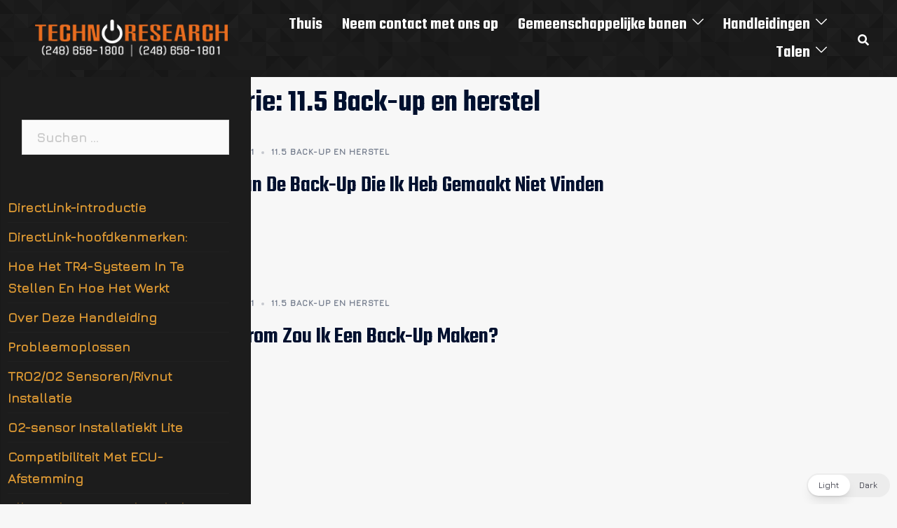

--- FILE ---
content_type: text/html; charset=UTF-8
request_url: https://manual.technoresearch.info/de/category/handleidingen/directlink-handleiding/11-veelvoorkomende-problemen-en-mogelijke-oplossingen/11-5-back-up-en-herstel/
body_size: 24665
content:
<!DOCTYPE html>
<html lang="de-DE"  data-wp-dark-mode-preset="0">
<head>
<meta charset="UTF-8">
<meta name="viewport" content="width=device-width, initial-scale=1">
<link rel="profile" href="https://gmpg.org/xfn/11">
<link rel="pingback" href="https://manual.technoresearch.info/xmlrpc.php">

<meta name='robots' content='index, follow, max-image-preview:large, max-snippet:-1, max-video-preview:-1' />
<link rel="alternate" href="https://manual.technoresearch.info/es/category/manuals-es/manual-de-directlink/11-problemas-habituales-y-posibles-soluciones/11-5-copia-de-seguridad-y-restauracion/" hreflang="es" />
<link rel="alternate" href="https://manual.technoresearch.info/it/category/manuale/manuale-directlink/11-problemi-comuni-e-possibili-soluzioni/11-5-backup-e-ripristino/" hreflang="it" />
<link rel="alternate" href="https://manual.technoresearch.info/de/category/handleidingen/directlink-handleiding/11-veelvoorkomende-problemen-en-mogelijke-oplossingen/11-5-back-up-en-herstel/" hreflang="de" />
<link rel="alternate" href="https://manual.technoresearch.info/fr/category/manuels/manuel-directlink/11-problemes-courants-et-solutions-possibles/11-5-sauvegarde-et-restauration/" hreflang="fr" />
<link rel="alternate" href="https://manual.technoresearch.info/category/manuals/direct-link-manual/11-common-issues-and-possible-solutions/11-5-backup-and-restore/" hreflang="en" />

	<!-- This site is optimized with the Yoast SEO plugin v26.7 - https://yoast.com/wordpress/plugins/seo/ -->
	<title>11.5 Back-up en herstel Archives - TechnoResearch Manuals</title>
	<link rel="canonical" href="https://manual.technoresearch.info/de/category/handleidingen/directlink-handleiding/11-veelvoorkomende-problemen-en-mogelijke-oplossingen/11-5-back-up-en-herstel/" />
	<meta property="og:locale" content="de_DE" />
	<meta property="og:locale:alternate" content="es_ES" />
	<meta property="og:locale:alternate" content="it_IT" />
	<meta property="og:locale:alternate" content="fr_FR" />
	<meta property="og:locale:alternate" content="en_US" />
	<meta property="og:type" content="article" />
	<meta property="og:title" content="11.5 Back-up en herstel Archives - TechnoResearch Manuals" />
	<meta property="og:url" content="https://manual.technoresearch.info/de/category/handleidingen/directlink-handleiding/11-veelvoorkomende-problemen-en-mogelijke-oplossingen/11-5-back-up-en-herstel/" />
	<meta property="og:site_name" content="TechnoResearch Manuals" />
	<meta name="twitter:card" content="summary_large_image" />
	<script type="application/ld+json" class="yoast-schema-graph">{"@context":"https://schema.org","@graph":[{"@type":"CollectionPage","@id":"https://manual.technoresearch.info/de/category/handleidingen/directlink-handleiding/11-veelvoorkomende-problemen-en-mogelijke-oplossingen/11-5-back-up-en-herstel/","url":"https://manual.technoresearch.info/de/category/handleidingen/directlink-handleiding/11-veelvoorkomende-problemen-en-mogelijke-oplossingen/11-5-back-up-en-herstel/","name":"11.5 Back-up en herstel Archives - TechnoResearch Manuals","isPartOf":{"@id":"https://manual.technoresearch.info/de/startpagina-handleidingen/#website"},"breadcrumb":{"@id":"https://manual.technoresearch.info/de/category/handleidingen/directlink-handleiding/11-veelvoorkomende-problemen-en-mogelijke-oplossingen/11-5-back-up-en-herstel/#breadcrumb"},"inLanguage":"de"},{"@type":"BreadcrumbList","@id":"https://manual.technoresearch.info/de/category/handleidingen/directlink-handleiding/11-veelvoorkomende-problemen-en-mogelijke-oplossingen/11-5-back-up-en-herstel/#breadcrumb","itemListElement":[{"@type":"ListItem","position":1,"name":"Home","item":"https://manual.technoresearch.info/de/startpagina-handleidingen/"},{"@type":"ListItem","position":2,"name":"Handleidingen","item":"https://manual.technoresearch.info/de/category/handleidingen/"},{"@type":"ListItem","position":3,"name":"DirectLink-handleiding","item":"https://manual.technoresearch.info/de/category/handleidingen/directlink-handleiding/"},{"@type":"ListItem","position":4,"name":"11 Veelvoorkomende problemen en mogelijke oplossingen","item":"https://manual.technoresearch.info/de/category/handleidingen/directlink-handleiding/11-veelvoorkomende-problemen-en-mogelijke-oplossingen/"},{"@type":"ListItem","position":5,"name":"11.5 Back-up en herstel"}]},{"@type":"WebSite","@id":"https://manual.technoresearch.info/de/startpagina-handleidingen/#website","url":"https://manual.technoresearch.info/de/startpagina-handleidingen/","name":"TechnoResearch Manuals","description":"Manuals for Direct Link and Centurion","publisher":{"@id":"https://manual.technoresearch.info/de/startpagina-handleidingen/#organization"},"potentialAction":[{"@type":"SearchAction","target":{"@type":"EntryPoint","urlTemplate":"https://manual.technoresearch.info/de/startpagina-handleidingen/?s={search_term_string}"},"query-input":{"@type":"PropertyValueSpecification","valueRequired":true,"valueName":"search_term_string"}}],"inLanguage":"de"},{"@type":"Organization","@id":"https://manual.technoresearch.info/de/startpagina-handleidingen/#organization","name":"TechnoResearch","url":"https://manual.technoresearch.info/de/startpagina-handleidingen/","logo":{"@type":"ImageObject","inLanguage":"de","@id":"https://manual.technoresearch.info/de/startpagina-handleidingen/#/schema/logo/image/","url":"https://manual.technoresearch.info/wp-content/uploads/2021/10/tr-black-taller3-300x86-1.png","contentUrl":"https://manual.technoresearch.info/wp-content/uploads/2021/10/tr-black-taller3-300x86-1.png","width":322,"height":61,"caption":"TechnoResearch"},"image":{"@id":"https://manual.technoresearch.info/de/startpagina-handleidingen/#/schema/logo/image/"},"sameAs":["https://www.facebook.com/TechnoResearch"]}]}</script>
	<!-- / Yoast SEO plugin. -->


<link rel='dns-prefetch' href='//fonts.googleapis.com' />
<link rel="alternate" type="application/rss+xml" title="TechnoResearch Manuals &raquo; Feed" href="https://manual.technoresearch.info/de/feed/" />
<link rel="alternate" type="application/rss+xml" title="TechnoResearch Manuals &raquo; Kommentar-Feed" href="https://manual.technoresearch.info/de/comments/feed/" />
<link rel="alternate" type="application/rss+xml" title="TechnoResearch Manuals &raquo; 11.5 Back-up en herstel Kategorie-Feed" href="https://manual.technoresearch.info/de/category/handleidingen/directlink-handleiding/11-veelvoorkomende-problemen-en-mogelijke-oplossingen/11-5-back-up-en-herstel/feed/" />
<style id='wp-img-auto-sizes-contain-inline-css' type='text/css'>
img:is([sizes=auto i],[sizes^="auto," i]){contain-intrinsic-size:3000px 1500px}
/*# sourceURL=wp-img-auto-sizes-contain-inline-css */
</style>
<link rel='stylesheet' id='sydney-bootstrap-css' href='https://manual.technoresearch.info/wp-content/themes/sydney/css/bootstrap/bootstrap.min.css?ver=1' type='text/css' media='all' />
<style id='wp-emoji-styles-inline-css' type='text/css'>

	img.wp-smiley, img.emoji {
		display: inline !important;
		border: none !important;
		box-shadow: none !important;
		height: 1em !important;
		width: 1em !important;
		margin: 0 0.07em !important;
		vertical-align: -0.1em !important;
		background: none !important;
		padding: 0 !important;
	}
/*# sourceURL=wp-emoji-styles-inline-css */
</style>
<style id='wp-block-library-inline-css' type='text/css'>
:root{--wp-block-synced-color:#7a00df;--wp-block-synced-color--rgb:122,0,223;--wp-bound-block-color:var(--wp-block-synced-color);--wp-editor-canvas-background:#ddd;--wp-admin-theme-color:#007cba;--wp-admin-theme-color--rgb:0,124,186;--wp-admin-theme-color-darker-10:#006ba1;--wp-admin-theme-color-darker-10--rgb:0,107,160.5;--wp-admin-theme-color-darker-20:#005a87;--wp-admin-theme-color-darker-20--rgb:0,90,135;--wp-admin-border-width-focus:2px}@media (min-resolution:192dpi){:root{--wp-admin-border-width-focus:1.5px}}.wp-element-button{cursor:pointer}:root .has-very-light-gray-background-color{background-color:#eee}:root .has-very-dark-gray-background-color{background-color:#313131}:root .has-very-light-gray-color{color:#eee}:root .has-very-dark-gray-color{color:#313131}:root .has-vivid-green-cyan-to-vivid-cyan-blue-gradient-background{background:linear-gradient(135deg,#00d084,#0693e3)}:root .has-purple-crush-gradient-background{background:linear-gradient(135deg,#34e2e4,#4721fb 50%,#ab1dfe)}:root .has-hazy-dawn-gradient-background{background:linear-gradient(135deg,#faaca8,#dad0ec)}:root .has-subdued-olive-gradient-background{background:linear-gradient(135deg,#fafae1,#67a671)}:root .has-atomic-cream-gradient-background{background:linear-gradient(135deg,#fdd79a,#004a59)}:root .has-nightshade-gradient-background{background:linear-gradient(135deg,#330968,#31cdcf)}:root .has-midnight-gradient-background{background:linear-gradient(135deg,#020381,#2874fc)}:root{--wp--preset--font-size--normal:16px;--wp--preset--font-size--huge:42px}.has-regular-font-size{font-size:1em}.has-larger-font-size{font-size:2.625em}.has-normal-font-size{font-size:var(--wp--preset--font-size--normal)}.has-huge-font-size{font-size:var(--wp--preset--font-size--huge)}.has-text-align-center{text-align:center}.has-text-align-left{text-align:left}.has-text-align-right{text-align:right}.has-fit-text{white-space:nowrap!important}#end-resizable-editor-section{display:none}.aligncenter{clear:both}.items-justified-left{justify-content:flex-start}.items-justified-center{justify-content:center}.items-justified-right{justify-content:flex-end}.items-justified-space-between{justify-content:space-between}.screen-reader-text{border:0;clip-path:inset(50%);height:1px;margin:-1px;overflow:hidden;padding:0;position:absolute;width:1px;word-wrap:normal!important}.screen-reader-text:focus{background-color:#ddd;clip-path:none;color:#444;display:block;font-size:1em;height:auto;left:5px;line-height:normal;padding:15px 23px 14px;text-decoration:none;top:5px;width:auto;z-index:100000}html :where(.has-border-color){border-style:solid}html :where([style*=border-top-color]){border-top-style:solid}html :where([style*=border-right-color]){border-right-style:solid}html :where([style*=border-bottom-color]){border-bottom-style:solid}html :where([style*=border-left-color]){border-left-style:solid}html :where([style*=border-width]){border-style:solid}html :where([style*=border-top-width]){border-top-style:solid}html :where([style*=border-right-width]){border-right-style:solid}html :where([style*=border-bottom-width]){border-bottom-style:solid}html :where([style*=border-left-width]){border-left-style:solid}html :where(img[class*=wp-image-]){height:auto;max-width:100%}:where(figure){margin:0 0 1em}html :where(.is-position-sticky){--wp-admin--admin-bar--position-offset:var(--wp-admin--admin-bar--height,0px)}@media screen and (max-width:600px){html :where(.is-position-sticky){--wp-admin--admin-bar--position-offset:0px}}

/*# sourceURL=wp-block-library-inline-css */
</style><style id='global-styles-inline-css' type='text/css'>
:root{--wp--preset--aspect-ratio--square: 1;--wp--preset--aspect-ratio--4-3: 4/3;--wp--preset--aspect-ratio--3-4: 3/4;--wp--preset--aspect-ratio--3-2: 3/2;--wp--preset--aspect-ratio--2-3: 2/3;--wp--preset--aspect-ratio--16-9: 16/9;--wp--preset--aspect-ratio--9-16: 9/16;--wp--preset--color--black: #000000;--wp--preset--color--cyan-bluish-gray: #abb8c3;--wp--preset--color--white: #ffffff;--wp--preset--color--pale-pink: #f78da7;--wp--preset--color--vivid-red: #cf2e2e;--wp--preset--color--luminous-vivid-orange: #ff6900;--wp--preset--color--luminous-vivid-amber: #fcb900;--wp--preset--color--light-green-cyan: #7bdcb5;--wp--preset--color--vivid-green-cyan: #00d084;--wp--preset--color--pale-cyan-blue: #8ed1fc;--wp--preset--color--vivid-cyan-blue: #0693e3;--wp--preset--color--vivid-purple: #9b51e0;--wp--preset--gradient--vivid-cyan-blue-to-vivid-purple: linear-gradient(135deg,rgb(6,147,227) 0%,rgb(155,81,224) 100%);--wp--preset--gradient--light-green-cyan-to-vivid-green-cyan: linear-gradient(135deg,rgb(122,220,180) 0%,rgb(0,208,130) 100%);--wp--preset--gradient--luminous-vivid-amber-to-luminous-vivid-orange: linear-gradient(135deg,rgb(252,185,0) 0%,rgb(255,105,0) 100%);--wp--preset--gradient--luminous-vivid-orange-to-vivid-red: linear-gradient(135deg,rgb(255,105,0) 0%,rgb(207,46,46) 100%);--wp--preset--gradient--very-light-gray-to-cyan-bluish-gray: linear-gradient(135deg,rgb(238,238,238) 0%,rgb(169,184,195) 100%);--wp--preset--gradient--cool-to-warm-spectrum: linear-gradient(135deg,rgb(74,234,220) 0%,rgb(151,120,209) 20%,rgb(207,42,186) 40%,rgb(238,44,130) 60%,rgb(251,105,98) 80%,rgb(254,248,76) 100%);--wp--preset--gradient--blush-light-purple: linear-gradient(135deg,rgb(255,206,236) 0%,rgb(152,150,240) 100%);--wp--preset--gradient--blush-bordeaux: linear-gradient(135deg,rgb(254,205,165) 0%,rgb(254,45,45) 50%,rgb(107,0,62) 100%);--wp--preset--gradient--luminous-dusk: linear-gradient(135deg,rgb(255,203,112) 0%,rgb(199,81,192) 50%,rgb(65,88,208) 100%);--wp--preset--gradient--pale-ocean: linear-gradient(135deg,rgb(255,245,203) 0%,rgb(182,227,212) 50%,rgb(51,167,181) 100%);--wp--preset--gradient--electric-grass: linear-gradient(135deg,rgb(202,248,128) 0%,rgb(113,206,126) 100%);--wp--preset--gradient--midnight: linear-gradient(135deg,rgb(2,3,129) 0%,rgb(40,116,252) 100%);--wp--preset--font-size--small: 13px;--wp--preset--font-size--medium: 20px;--wp--preset--font-size--large: 36px;--wp--preset--font-size--x-large: 42px;--wp--preset--spacing--20: 0.44rem;--wp--preset--spacing--30: 0.67rem;--wp--preset--spacing--40: 1rem;--wp--preset--spacing--50: 1.5rem;--wp--preset--spacing--60: 2.25rem;--wp--preset--spacing--70: 3.38rem;--wp--preset--spacing--80: 5.06rem;--wp--preset--shadow--natural: 6px 6px 9px rgba(0, 0, 0, 0.2);--wp--preset--shadow--deep: 12px 12px 50px rgba(0, 0, 0, 0.4);--wp--preset--shadow--sharp: 6px 6px 0px rgba(0, 0, 0, 0.2);--wp--preset--shadow--outlined: 6px 6px 0px -3px rgb(255, 255, 255), 6px 6px rgb(0, 0, 0);--wp--preset--shadow--crisp: 6px 6px 0px rgb(0, 0, 0);}:where(.is-layout-flex){gap: 0.5em;}:where(.is-layout-grid){gap: 0.5em;}body .is-layout-flex{display: flex;}.is-layout-flex{flex-wrap: wrap;align-items: center;}.is-layout-flex > :is(*, div){margin: 0;}body .is-layout-grid{display: grid;}.is-layout-grid > :is(*, div){margin: 0;}:where(.wp-block-columns.is-layout-flex){gap: 2em;}:where(.wp-block-columns.is-layout-grid){gap: 2em;}:where(.wp-block-post-template.is-layout-flex){gap: 1.25em;}:where(.wp-block-post-template.is-layout-grid){gap: 1.25em;}.has-black-color{color: var(--wp--preset--color--black) !important;}.has-cyan-bluish-gray-color{color: var(--wp--preset--color--cyan-bluish-gray) !important;}.has-white-color{color: var(--wp--preset--color--white) !important;}.has-pale-pink-color{color: var(--wp--preset--color--pale-pink) !important;}.has-vivid-red-color{color: var(--wp--preset--color--vivid-red) !important;}.has-luminous-vivid-orange-color{color: var(--wp--preset--color--luminous-vivid-orange) !important;}.has-luminous-vivid-amber-color{color: var(--wp--preset--color--luminous-vivid-amber) !important;}.has-light-green-cyan-color{color: var(--wp--preset--color--light-green-cyan) !important;}.has-vivid-green-cyan-color{color: var(--wp--preset--color--vivid-green-cyan) !important;}.has-pale-cyan-blue-color{color: var(--wp--preset--color--pale-cyan-blue) !important;}.has-vivid-cyan-blue-color{color: var(--wp--preset--color--vivid-cyan-blue) !important;}.has-vivid-purple-color{color: var(--wp--preset--color--vivid-purple) !important;}.has-black-background-color{background-color: var(--wp--preset--color--black) !important;}.has-cyan-bluish-gray-background-color{background-color: var(--wp--preset--color--cyan-bluish-gray) !important;}.has-white-background-color{background-color: var(--wp--preset--color--white) !important;}.has-pale-pink-background-color{background-color: var(--wp--preset--color--pale-pink) !important;}.has-vivid-red-background-color{background-color: var(--wp--preset--color--vivid-red) !important;}.has-luminous-vivid-orange-background-color{background-color: var(--wp--preset--color--luminous-vivid-orange) !important;}.has-luminous-vivid-amber-background-color{background-color: var(--wp--preset--color--luminous-vivid-amber) !important;}.has-light-green-cyan-background-color{background-color: var(--wp--preset--color--light-green-cyan) !important;}.has-vivid-green-cyan-background-color{background-color: var(--wp--preset--color--vivid-green-cyan) !important;}.has-pale-cyan-blue-background-color{background-color: var(--wp--preset--color--pale-cyan-blue) !important;}.has-vivid-cyan-blue-background-color{background-color: var(--wp--preset--color--vivid-cyan-blue) !important;}.has-vivid-purple-background-color{background-color: var(--wp--preset--color--vivid-purple) !important;}.has-black-border-color{border-color: var(--wp--preset--color--black) !important;}.has-cyan-bluish-gray-border-color{border-color: var(--wp--preset--color--cyan-bluish-gray) !important;}.has-white-border-color{border-color: var(--wp--preset--color--white) !important;}.has-pale-pink-border-color{border-color: var(--wp--preset--color--pale-pink) !important;}.has-vivid-red-border-color{border-color: var(--wp--preset--color--vivid-red) !important;}.has-luminous-vivid-orange-border-color{border-color: var(--wp--preset--color--luminous-vivid-orange) !important;}.has-luminous-vivid-amber-border-color{border-color: var(--wp--preset--color--luminous-vivid-amber) !important;}.has-light-green-cyan-border-color{border-color: var(--wp--preset--color--light-green-cyan) !important;}.has-vivid-green-cyan-border-color{border-color: var(--wp--preset--color--vivid-green-cyan) !important;}.has-pale-cyan-blue-border-color{border-color: var(--wp--preset--color--pale-cyan-blue) !important;}.has-vivid-cyan-blue-border-color{border-color: var(--wp--preset--color--vivid-cyan-blue) !important;}.has-vivid-purple-border-color{border-color: var(--wp--preset--color--vivid-purple) !important;}.has-vivid-cyan-blue-to-vivid-purple-gradient-background{background: var(--wp--preset--gradient--vivid-cyan-blue-to-vivid-purple) !important;}.has-light-green-cyan-to-vivid-green-cyan-gradient-background{background: var(--wp--preset--gradient--light-green-cyan-to-vivid-green-cyan) !important;}.has-luminous-vivid-amber-to-luminous-vivid-orange-gradient-background{background: var(--wp--preset--gradient--luminous-vivid-amber-to-luminous-vivid-orange) !important;}.has-luminous-vivid-orange-to-vivid-red-gradient-background{background: var(--wp--preset--gradient--luminous-vivid-orange-to-vivid-red) !important;}.has-very-light-gray-to-cyan-bluish-gray-gradient-background{background: var(--wp--preset--gradient--very-light-gray-to-cyan-bluish-gray) !important;}.has-cool-to-warm-spectrum-gradient-background{background: var(--wp--preset--gradient--cool-to-warm-spectrum) !important;}.has-blush-light-purple-gradient-background{background: var(--wp--preset--gradient--blush-light-purple) !important;}.has-blush-bordeaux-gradient-background{background: var(--wp--preset--gradient--blush-bordeaux) !important;}.has-luminous-dusk-gradient-background{background: var(--wp--preset--gradient--luminous-dusk) !important;}.has-pale-ocean-gradient-background{background: var(--wp--preset--gradient--pale-ocean) !important;}.has-electric-grass-gradient-background{background: var(--wp--preset--gradient--electric-grass) !important;}.has-midnight-gradient-background{background: var(--wp--preset--gradient--midnight) !important;}.has-small-font-size{font-size: var(--wp--preset--font-size--small) !important;}.has-medium-font-size{font-size: var(--wp--preset--font-size--medium) !important;}.has-large-font-size{font-size: var(--wp--preset--font-size--large) !important;}.has-x-large-font-size{font-size: var(--wp--preset--font-size--x-large) !important;}
/*# sourceURL=global-styles-inline-css */
</style>

<style id='classic-theme-styles-inline-css' type='text/css'>
/*! This file is auto-generated */
.wp-block-button__link{color:#fff;background-color:#32373c;border-radius:9999px;box-shadow:none;text-decoration:none;padding:calc(.667em + 2px) calc(1.333em + 2px);font-size:1.125em}.wp-block-file__button{background:#32373c;color:#fff;text-decoration:none}
/*# sourceURL=/wp-includes/css/classic-themes.min.css */
</style>
<link rel='stylesheet' id='coblocks-extensions-css' href='https://manual.technoresearch.info/wp-content/plugins/coblocks/dist/style-coblocks-extensions.css?ver=3.1.13' type='text/css' media='all' />
<link rel='stylesheet' id='coblocks-animation-css' href='https://manual.technoresearch.info/wp-content/plugins/coblocks/dist/style-coblocks-animation.css?ver=2677611078ee87eb3b1c' type='text/css' media='all' />
<link nowprocket data-no-minify="1" data-no-optimize="1" rel='stylesheet' id='wp-dark-mode-css' href='https://manual.technoresearch.info/wp-content/plugins/wp-dark-mode/assets/css/app.min.css?ver=5.0.8' type='text/css' media='all' />
<style id='wp-dark-mode-inline-css' type='text/css'>
html[data-wp-dark-mode-active], [data-wp-dark-mode-loading] {--wp-dark-mode-body-filter:brightness(100%) contrast(90%) grayscale(0%) sepia(10%);--wp-dark-mode-grayscale:0%;--wp-dark-mode-img-brightness:100%;--wp-dark-mode-img-grayscale:0%;--wp-dark-mode-video-brightness:100%;--wp-dark-mode-video-grayscale:0%;--wp-dark-mode-large-font-sized:1em;}.wp-dark-mode-active, [data-wp-dark-mode] {--wp-dark-mode-background-color:#232323;--wp-dark-mode-text-color:#f0f0f0; }
/*# sourceURL=wp-dark-mode-inline-css */
</style>
<link rel='stylesheet' id='wp-components-css' href='https://manual.technoresearch.info/wp-includes/css/dist/components/style.min.css?ver=6.9' type='text/css' media='all' />
<link rel='stylesheet' id='godaddy-styles-css' href='https://manual.technoresearch.info/wp-content/plugins/coblocks/includes/Dependencies/GoDaddy/Styles/build/latest.css?ver=2.0.2' type='text/css' media='all' />
<link rel='stylesheet' id='sydney-google-fonts-css' href='//fonts.googleapis.com/css?family=Jura%3Aregular%7CTeko%3A600&#038;subset=latin&#038;display=swap' type='text/css' media='all' />
<link rel='stylesheet' id='sydney-style-css' href='https://manual.technoresearch.info/wp-content/themes/sydney/style.css?ver=20211011' type='text/css' media='all' />
<style id='sydney-style-inline-css' type='text/css'>
.site-header{background-color:rgba(10,0,0,0.9);}html{scroll-behavior:smooth;}.header-image{background-size:cover;}.header-image{height:300px;}.llms-student-dashboard .llms-button-secondary:hover,.llms-button-action:hover,.read-more-gt,.widget-area .widget_fp_social a,#mainnav ul li a:hover,.sydney_contact_info_widget span,.roll-team .team-content .name,.roll-team .team-item .team-pop .team-social li:hover a,.roll-infomation li.address:before,.roll-infomation li.phone:before,.roll-infomation li.email:before,.roll-testimonials .name,.roll-button.border,.roll-button:hover,.roll-icon-list .icon i,.roll-icon-list .content h3 a:hover,.roll-icon-box.white .content h3 a,.roll-icon-box .icon i,.roll-icon-box .content h3 a:hover,.switcher-container .switcher-icon a:focus,.go-top:hover,.hentry .meta-post a:hover,#mainnav > ul > li > a.active,#mainnav > ul > li > a:hover,button:hover,input[type="button"]:hover,input[type="reset"]:hover,input[type="submit"]:hover,.text-color,.social-menu-widget a,.social-menu-widget a:hover,.archive .team-social li a,a,h1 a,h2 a,h3 a,h4 a,h5 a,h6 a,.classic-alt .meta-post a,.single .hentry .meta-post a,.content-area.modern .hentry .meta-post span:before,.content-area.modern .post-cat{color:#dd9933}.llms-student-dashboard .llms-button-secondary,.llms-button-action,.reply,.woocommerce #respond input#submit,.woocommerce a.button,.woocommerce button.button,.woocommerce input.button,.project-filter li a.active,.project-filter li a:hover,.preloader .pre-bounce1,.preloader .pre-bounce2,.roll-team .team-item .team-pop,.roll-progress .progress-animate,.roll-socials li a:hover,.roll-project .project-item .project-pop,.roll-project .project-filter li.active,.roll-project .project-filter li:hover,.roll-button.light:hover,.roll-button.border:hover,.roll-button,.roll-icon-box.white .icon,.owl-theme .owl-controls .owl-page.active span,.owl-theme .owl-controls.clickable .owl-page:hover span,.go-top,.bottom .socials li:hover a,.sidebar .widget:before,.blog-pagination ul li.active,.blog-pagination ul li:hover a,.content-area .hentry:after,.text-slider .maintitle:after,.error-wrap #search-submit:hover,#mainnav .sub-menu li:hover > a,#mainnav ul li ul:after,button,input[type="button"],input[type="reset"],input[type="submit"],.panel-grid-cell .widget-title:after{background-color:#dd9933}.llms-student-dashboard .llms-button-secondary,.llms-student-dashboard .llms-button-secondary:hover,.llms-button-action,.llms-button-action:hover,.roll-socials li a:hover,.roll-socials li a,.roll-button.light:hover,.roll-button.border,.roll-button,.roll-icon-list .icon,.roll-icon-box .icon,.owl-theme .owl-controls .owl-page span,.comment .comment-detail,.widget-tags .tag-list a:hover,.blog-pagination ul li,.hentry blockquote,.error-wrap #search-submit:hover,textarea:focus,input[type="text"]:focus,input[type="password"]:focus,input[type="datetime"]:focus,input[type="datetime-local"]:focus,input[type="date"]:focus,input[type="month"]:focus,input[type="time"]:focus,input[type="week"]:focus,input[type="number"]:focus,input[type="email"]:focus,input[type="url"]:focus,input[type="search"]:focus,input[type="tel"]:focus,input[type="color"]:focus,button,input[type="button"],input[type="reset"],input[type="submit"],.archive .team-social li a{border-color:#dd9933}.sydney_contact_info_widget span{fill:#dd9933;}.go-top:hover svg{stroke:#dd9933;}.site-header.float-header{background-color:rgba(10,0,0,0.9);}@media only screen and (max-width:1024px){.site-header{background-color:#0a0000;}}#mainnav ul li a,#mainnav ul li::before{color:#ffffff}#mainnav .sub-menu li a{color:#ffffff}#mainnav .sub-menu li a{background:#2b2b2b}.text-slider .maintitle,.text-slider .subtitle{color:#ffffff}body{color:#2d2e3a}#secondary{background-color:#ffffff}#secondary,#secondary a{color:#767676}.btn-menu .sydney-svg-icon{fill:#ffffff}#mainnav ul li a:hover{color:#ffffff}.overlay{background-color:#000000}.page-wrap{padding-top:100px;}.page-wrap{padding-bottom:100px;}@media only screen and (max-width:1025px){.mobile-slide{display:block;}.slide-item{background-image:none !important;}.header-slider{}.slide-item{height:auto !important;}.slide-inner{min-height:initial;}}.go-top.show{border-radius:2px;bottom:10px;}.go-top.position-right{right:20px;}.go-top.position-left{left:20px;}.go-top{background-color:;}.go-top:hover{background-color:;}.go-top{color:;}.go-top svg{stroke:;}.go-top:hover{color:;}.go-top:hover svg{stroke:;}.go-top .sydney-svg-icon,.go-top .sydney-svg-icon svg{width:16px;height:16px;}.go-top{padding:15px;}.site-info{border-top:0;}.footer-widgets-grid{gap:30px;}@media (min-width:992px){.footer-widgets-grid{padding-top:95px;padding-bottom:95px;}}@media (min-width:576px) and (max-width:991px){.footer-widgets-grid{padding-top:60px;padding-bottom:60px;}}@media (max-width:575px){.footer-widgets-grid{padding-top:60px;padding-bottom:60px;}}@media (min-width:992px){.sidebar-column .widget .widget-title{font-size:22px;}}@media (min-width:576px) and (max-width:991px){.sidebar-column .widget .widget-title{font-size:22px;}}@media (max-width:575px){.sidebar-column .widget .widget-title{font-size:22px;}}.footer-widgets{background-color:#2b2b2b;}.sidebar-column .widget .widget-title{color:;}.sidebar-column .widget{color:#868990;}.sidebar-column .widget a{color:;}.sidebar-column .widget a:hover{color:;}.site-footer{background-color:#0a0303;}.site-info,.site-info a{color:#868990;}.site-info .sydney-svg-icon svg{fill:#868990;}.site-info{padding-top:20px;padding-bottom:20px;}@media (min-width:992px){button,.roll-button,a.button,.wp-block-button__link,input[type="button"],input[type="reset"],input[type="submit"]{padding-top:12px;padding-bottom:12px;}}@media (min-width:576px) and (max-width:991px){button,.roll-button,a.button,.wp-block-button__link,input[type="button"],input[type="reset"],input[type="submit"]{padding-top:12px;padding-bottom:12px;}}@media (max-width:575px){button,.roll-button,a.button,.wp-block-button__link,input[type="button"],input[type="reset"],input[type="submit"]{padding-top:12px;padding-bottom:12px;}}@media (min-width:992px){button,.roll-button,a.button,.wp-block-button__link,input[type="button"],input[type="reset"],input[type="submit"]{padding-left:35px;padding-right:35px;}}@media (min-width:576px) and (max-width:991px){button,.roll-button,a.button,.wp-block-button__link,input[type="button"],input[type="reset"],input[type="submit"]{padding-left:35px;padding-right:35px;}}@media (max-width:575px){button,.roll-button,a.button,.wp-block-button__link,input[type="button"],input[type="reset"],input[type="submit"]{padding-left:35px;padding-right:35px;}}button,.roll-button,a.button,.wp-block-button__link,input[type="button"],input[type="reset"],input[type="submit"]{border-radius:2px;}@media (min-width:992px){button,.roll-button,a.button,.wp-block-button__link,input[type="button"],input[type="reset"],input[type="submit"]{font-size:7px;}}@media (min-width:576px) and (max-width:991px){button,.roll-button,a.button,.wp-block-button__link,input[type="button"],input[type="reset"],input[type="submit"]{font-size:14px;}}@media (max-width:575px){button,.roll-button,a.button,.wp-block-button__link,input[type="button"],input[type="reset"],input[type="submit"]{font-size:14px;}}button,.roll-button,a.button,.wp-block-button__link,input[type="button"],input[type="reset"],input[type="submit"]{text-transform:uppercase;}button,.roll-button,a.button,.wp-block-button__link,input[type="button"],input[type="reset"],input[type="submit"]{background-color:;}button:hover,.roll-button:hover,a.button:hover,.wp-block-button__link:hover,input[type="button"]:hover,input[type="reset"]:hover,input[type="submit"]:hover{background-color:;}button,.checkout-button.button,a.button,.wp-block-button__link,input[type="button"],input[type="reset"],input[type="submit"]{color:;}button:hover,.roll-button:hover,a.button:hover,.wp-block-button__link:hover,input[type="button"]:hover,input[type="reset"]:hover,input[type="submit"]:hover{color:;}.is-style-outline .wp-block-button__link,.roll-button,.wp-block-button__link.is-style-outline,button,a.button,.wp-block-button__link,input[type="button"],input[type="reset"],input[type="submit"]{border-color:;}button:hover,.roll-button:hover,a.button:hover,.wp-block-button__link:hover,input[type="button"]:hover,input[type="reset"]:hover,input[type="submit"]:hover{border-color:;}.posts-layout .list-image{width:30%;}.posts-layout .list-content{width:70%;}.content-area:not(.layout4):not(.layout6) .posts-layout .entry-thumb{margin:0 0 24px 0;}.layout4 .entry-thumb,.layout6 .entry-thumb{margin:0 24px 0 0;}.layout6 article:nth-of-type(even) .list-image .entry-thumb{margin:0 0 0 24px;}.posts-layout .entry-header{margin-bottom:24px;}.posts-layout .entry-meta.below-excerpt{margin:15px 0 0;}.posts-layout .entry-meta.above-title{margin:0 0 15px;}.single .entry-header .entry-title{color:;}.single .entry-header .entry-meta,.single .entry-header .entry-meta a{color:;}@media (min-width:992px){.single .entry-meta{font-size:12px;}}@media (min-width:576px) and (max-width:991px){.single .entry-meta{font-size:12px;}}@media (max-width:575px){.single .entry-meta{font-size:12px;}}@media (min-width:992px){.single .entry-header .entry-title{font-size:42px;}}@media (min-width:576px) and (max-width:991px){.single .entry-header .entry-title{font-size:32px;}}@media (max-width:575px){.single .entry-header .entry-title{font-size:32px;}}.posts-layout .entry-post{color:#233452;}.posts-layout .entry-title a{color:#00102E;}.posts-layout .author,.posts-layout .entry-meta a{color:#737C8C;}@media (min-width:992px){.posts-layout .entry-post{font-size:16px;}}@media (min-width:576px) and (max-width:991px){.posts-layout .entry-post{font-size:16px;}}@media (max-width:575px){.posts-layout .entry-post{font-size:16px;}}@media (min-width:992px){.posts-layout .entry-meta{font-size:12px;}}@media (min-width:576px) and (max-width:991px){.posts-layout .entry-meta{font-size:12px;}}@media (max-width:575px){.posts-layout .entry-meta{font-size:12px;}}@media (min-width:992px){.posts-layout .entry-title{font-size:32px;}}@media (min-width:576px) and (max-width:991px){.posts-layout .entry-title{font-size:32px;}}@media (max-width:575px){.posts-layout .entry-title{font-size:32px;}}.single .entry-header{margin-bottom:40px;}.single .entry-thumb{margin-bottom:40px;}.single .entry-meta-above{margin-bottom:24px;}.single .entry-meta-below{margin-top:24px;}@media (min-width:992px){.custom-logo-link img{max-width:180px;}}@media (min-width:576px) and (max-width:991px){.custom-logo-link img{max-width:100px;}}@media (max-width:575px){.custom-logo-link img{max-width:100px;}}.main-header,.bottom-header-row{border-bottom:0 solid;}.header_layout_3,.header_layout_4,.header_layout_5{border-bottom:1px solid;}.main-header,.header-search-form{background-color:;}.main-header .site-title a,.main-header .site-description,.main-header #mainnav .menu > li > a,.main-header .header-contact a{color:;}.main-header .sydney-svg-icon svg,.main-header .dropdown-symbol .sydney-svg-icon svg{fill:;}.bottom-header-row{background-color:;}.bottom-header-row,.bottom-header-row .header-contact a,.bottom-header-row #mainnav .menu > li > a{color:;}.bottom-header-row #mainnav .menu > li > a:hover{color:;}.bottom-header-row .header-item svg,.dropdown-symbol .sydney-svg-icon svg{fill:;}.main-header .main-header-inner,.main-header .top-header-row{padding-top:15px;padding-bottom:15px;}.bottom-header-inner{padding-top:15px;padding-bottom:15px;}.bottom-header-row #mainnav ul ul li,.main-header #mainnav ul ul li{background-color:#2d2d2d;}.bottom-header-row #mainnav ul ul li a,.bottom-header-row #mainnav ul ul li:hover a,.main-header #mainnav ul ul li:hover a,.main-header #mainnav ul ul li a{color:;}.bottom-header-row #mainnav ul ul li svg,.main-header #mainnav ul ul li svg{fill:;}.main-header-cart .count-number{color:;}.main-header-cart .widget_shopping_cart .widgettitle:after,.main-header-cart .widget_shopping_cart .woocommerce-mini-cart__buttons:before{background-color:rgba(33,33,33,0.9);}.sydney-offcanvas-menu .mainnav ul li{text-align:left;}.sydney-offcanvas-menu .mainnav a{padding:10px 0;}#masthead-mobile{background-color:;}#masthead-mobile .site-description,#masthead-mobile a:not(.button){color:;}#masthead-mobile svg{fill:;}.mobile-header{padding-top:15px;padding-bottom:15px;}.sydney-offcanvas-menu{background-color:;}.sydney-offcanvas-menu,.sydney-offcanvas-menu #mainnav a:not(.button),.sydney-offcanvas-menu a:not(.button){color:;}.sydney-offcanvas-menu svg,.sydney-offcanvas-menu .dropdown-symbol .sydney-svg-icon svg{fill:;}@media (min-width:992px){.site-logo{max-height:100px;}}@media (min-width:576px) and (max-width:991px){.site-logo{max-height:100px;}}@media (max-width:575px){.site-logo{max-height:100px;}}.site-title a,.site-title a:visited,.main-header .site-title a,.main-header .site-title a:visited{color:}.site-description,.main-header .site-description{color:}@media (min-width:992px){.site-title{font-size:36px;}}@media (min-width:576px) and (max-width:991px){.site-title{font-size:24px;}}@media (max-width:575px){.site-title{font-size:20px;}}@media (min-width:992px){.site-description{font-size:24px;}}@media (min-width:576px) and (max-width:991px){.site-description{font-size:16px;}}@media (max-width:575px){.site-description{font-size:16px;}}body{font-family:Jura,sans-serif;font-weight:regular;}h1,h2,h3,h4,h5,h6,.site-title{font-family:Teko,sans-serif;font-weight:600;}h1,h2,h3,h4,h5,h6,.site-title{text-decoration:;text-transform:;font-style:;line-height:1.2;letter-spacing:px;}@media (min-width:992px){h1:not(.site-title){font-size:60px;}}@media (min-width:576px) and (max-width:991px){h1:not(.site-title){font-size:42px;}}@media (max-width:575px){h1:not(.site-title){font-size:32px;}}@media (min-width:992px){h2{font-size:50px;}}@media (min-width:576px) and (max-width:991px){h2{font-size:32px;}}@media (max-width:575px){h2{font-size:24px;}}@media (min-width:992px){h3{font-size:45px;}}@media (min-width:576px) and (max-width:991px){h3{font-size:24px;}}@media (max-width:575px){h3{font-size:20px;}}@media (min-width:992px){h4{font-size:30px;}}@media (min-width:576px) and (max-width:991px){h4{font-size:18px;}}@media (max-width:575px){h4{font-size:16px;}}@media (min-width:992px){h5{font-size:28px;}}@media (min-width:576px) and (max-width:991px){h5{font-size:16px;}}@media (max-width:575px){h5{font-size:16px;}}@media (min-width:992px){h6{font-size:22px;}}@media (min-width:576px) and (max-width:991px){h6{font-size:16px;}}@media (max-width:575px){h6{font-size:16px;}}p,.posts-layout .entry-post{text-decoration:}body,.posts-layout .entry-post{text-transform:;font-style:;line-height:1.68;letter-spacing:px;}@media (min-width:992px){body,.posts-layout .entry-post{font-size:19px;}}@media (min-width:576px) and (max-width:991px){body,.posts-layout .entry-post{font-size:16px;}}@media (max-width:575px){body,.posts-layout .entry-post{font-size:16px;}}
/*# sourceURL=sydney-style-inline-css */
</style>
<link rel='stylesheet' id='sydney-font-awesome-css' href='https://manual.technoresearch.info/wp-content/themes/sydney/fonts/font-awesome.min.css?ver=6.9' type='text/css' media='all' />
<script type="text/javascript" id="wp-dark-mode-js-extra">
/* <![CDATA[ */
var wp_dark_mode_json = {"ajax_url":"https://manual.technoresearch.info/wp-admin/admin-ajax.php","nonce":"5f9cfa4c2a","is_pro":"","version":"5.0.8","is_excluded":"","excluded_elements":" #wpadminbar, .wp-dark-mode-switch, .elementor-button-content-wrapper","options":{"frontend_enabled":true,"frontend_mode":"device","frontend_time_starts":"06:00 PM","frontend_time_ends":"06:00 AM","frontend_custom_css":"","frontend_remember_choice":true,"admin_enabled":true,"admin_enabled_block_editor":true,"floating_switch_enabled":true,"floating_switch_style":2,"floating_switch_size":1,"floating_switch_size_custom":100,"floating_switch_position":"right","floating_switch_position_side":"right","floating_switch_position_side_value":10,"floating_switch_position_bottom_value":10,"floating_switch_enabled_attention_effect":true,"floating_switch_attention_effect":"vibrate","floating_switch_enabled_cta":false,"floating_switch_cta_text":"","floating_switch_cta_color":"","floating_switch_cta_background":"","floating_switch_enabled_custom_icons":false,"floating_switch_icon_light":"","floating_switch_icon_dark":"","floating_switch_enabled_custom_texts":false,"floating_switch_text_light":"Light","floating_switch_text_dark":"Dark","menu_switch_enabled":false,"content_switch_enabled_top_of_posts":false,"content_switch_enabled_top_of_pages":false,"content_switch_style":1,"color_mode":"automatic","color_presets":[{"name":"Gold","bg":"#000","secondary_bg":"#000","text":"#dfdedb","link":"#e58c17","link_hover":"#e58c17","input_bg":"#000","input_text":"#dfdedb","input_placeholder":"#dfdedb","button_text":"#dfdedb","button_hover_text":"#dfdedb","button_bg":"#141414","button_hover_bg":"#141414","button_border":"#1e1e1e","enable_scrollbar":false,"scrollbar_track":"#141414","scrollbar_thumb":"#dfdedb"},{"name":"Sapphire","bg":"#1B2836","secondary_bg":"#1B2836","text":"#fff","link":"#459BE6","link_hover":"#459BE6","input_bg":"#1B2836","input_text":"#fff","input_placeholder":"#fff","button_text":"#fff","button_hover_text":"#fff","button_bg":"#2f3c4a","button_hover_bg":"#2f3c4a","button_border":"#394654","enable_scrollbar":false,"scrollbar_track":"#1B2836","scrollbar_thumb":"#fff"},{"name":"Fuchsia","bg":"#1E0024","secondary_bg":"#1E0024","text":"#fff","link":"#E251FF","link_hover":"#E251FF","input_bg":"#1E0024","input_text":"#fff","input_placeholder":"#fff","button_text":"#fff","button_hover_text":"#fff","button_bg":"#321438","button_hover_bg":"#321438","button_border":"#321438","enable_scrollbar":false,"scrollbar_track":"#1E0024","scrollbar_thumb":"#fff"},{"name":"Rose","bg":"#270000","secondary_bg":"#270000","text":"#fff","link":"#FF7878","link_hover":"#FF7878","input_bg":"#270000","input_text":"#fff","input_placeholder":"#fff","button_text":"#fff","button_hover_text":"#fff","button_bg":"#3b1414","button_hover_bg":"#3b1414","button_border":"#451e1e","enable_scrollbar":false,"scrollbar_track":"#270000","scrollbar_thumb":"#fff"},{"name":"Violet","bg":"#160037","secondary_bg":"#160037","text":"#EBEBEB","link":"#B381FF","link_hover":"#B381FF","input_bg":"#160037","input_text":"#EBEBEB","input_placeholder":"#EBEBEB","button_text":"#EBEBEB","button_hover_text":"#EBEBEB","button_bg":"#2a144b","button_hover_bg":"#2a144b","button_border":"#341e55","enable_scrollbar":false,"scrollbar_track":"#160037","scrollbar_thumb":"#EBEBEB"},{"name":"Pink","bg":"#121212","secondary_bg":"#121212","text":"#E6E6E6","link":"#FF9191","link_hover":"#FF9191","input_bg":"#121212","input_text":"#E6E6E6","input_placeholder":"#E6E6E6","button_text":"#E6E6E6","button_hover_text":"#E6E6E6","button_bg":"#262626","button_hover_bg":"#262626","button_border":"#303030","enable_scrollbar":false,"scrollbar_track":"#121212","scrollbar_thumb":"#E6E6E6"},{"name":"Kelly","bg":"#000A3B","secondary_bg":"#000A3B","text":"#FFFFFF","link":"#3AFF82","link_hover":"#3AFF82","input_bg":"#000A3B","input_text":"#FFFFFF","input_placeholder":"#FFFFFF","button_text":"#FFFFFF","button_hover_text":"#FFFFFF","button_bg":"#141e4f","button_hover_bg":"#141e4f","button_border":"#1e2859","enable_scrollbar":false,"scrollbar_track":"#000A3B","scrollbar_thumb":"#FFFFFF"},{"name":"Magenta","bg":"#171717","secondary_bg":"#171717","text":"#BFB7C0","link":"#F776F0","link_hover":"#F776F0","input_bg":"#171717","input_text":"#BFB7C0","input_placeholder":"#BFB7C0","button_text":"#BFB7C0","button_hover_text":"#BFB7C0","button_bg":"#2b2b2b","button_hover_bg":"#2b2b2b","button_border":"#353535","enable_scrollbar":false,"scrollbar_track":"#171717","scrollbar_thumb":"#BFB7C0"},{"name":"Green","bg":"#003711","secondary_bg":"#003711","text":"#FFFFFF","link":"#84FF6D","link_hover":"#84FF6D","input_bg":"#003711","input_text":"#FFFFFF","input_placeholder":"#FFFFFF","button_text":"#FFFFFF","button_hover_text":"#FFFFFF","button_bg":"#144b25","button_hover_bg":"#144b25","button_border":"#1e552f","enable_scrollbar":false,"scrollbar_track":"#003711","scrollbar_thumb":"#FFFFFF"},{"name":"Orange","bg":"#23243A","secondary_bg":"#23243A","text":"#D6CB99","link":"#FF9323","link_hover":"#FF9323","input_bg":"#23243A","input_text":"#D6CB99","input_placeholder":"#D6CB99","button_text":"#D6CB99","button_hover_text":"#D6CB99","button_bg":"#37384e","button_hover_bg":"#37384e","button_border":"#414258","enable_scrollbar":false,"scrollbar_track":"#23243A","scrollbar_thumb":"#D6CB99"},{"name":"Yellow","bg":"#151819","secondary_bg":"#151819","text":"#D5D6D7","link":"#DAA40B","link_hover":"#DAA40B","input_bg":"#151819","input_text":"#D5D6D7","input_placeholder":"#D5D6D7","button_text":"#D5D6D7","button_hover_text":"#D5D6D7","button_bg":"#292c2d","button_hover_bg":"#292c2d","button_border":"#333637","enable_scrollbar":false,"scrollbar_track":"#151819","scrollbar_thumb":"#D5D6D7"},{"name":"Facebook","bg":"#18191A","secondary_bg":"#18191A","text":"#DCDEE3","link":"#2D88FF","link_hover":"#2D88FF","input_bg":"#18191A","input_text":"#DCDEE3","input_placeholder":"#DCDEE3","button_text":"#DCDEE3","button_hover_text":"#DCDEE3","button_bg":"#2c2d2e","button_hover_bg":"#2c2d2e","button_border":"#363738","enable_scrollbar":false,"scrollbar_track":"#18191A","scrollbar_thumb":"#DCDEE3"},{"name":"Twitter","bg":"#141d26","secondary_bg":"#141d26","text":"#fff","link":"#1C9CEA","link_hover":"#1C9CEA","input_bg":"#141d26","input_text":"#fff","input_placeholder":"#fff","button_text":"#fff","button_hover_text":"#fff","button_bg":"#28313a","button_hover_bg":"#28313a","button_border":"#323b44","enable_scrollbar":false,"scrollbar_track":"#141d26","scrollbar_thumb":"#fff"}],"color_preset_id":0,"color_filter_brightness":100,"color_filter_contrast":90,"color_filter_grayscale":0,"color_filter_sepia":10,"image_replaces":[],"image_enabled_low_brightness":false,"image_brightness":80,"image_low_brightness_excludes":[],"image_enabled_low_grayscale":false,"image_grayscale":0,"image_low_grayscale_excludes":[],"video_replaces":[],"video_enabled_low_brightness":false,"video_brightness":80,"video_low_brightness_excludes":[],"video_enabled_low_grayscale":false,"video_grayscale":0,"video_low_grayscale_excludes":[],"animation_enabled":false,"animation_name":"fade-in","performance_track_dynamic_content":false,"performance_load_scripts_in_footer":false,"performance_execute_as":"sync","performance_exclude_cache":false,"excludes_elements":"","excludes_elements_includes":"","excludes_posts":[],"excludes_posts_all":false,"excludes_posts_except":[],"excludes_taxonomies":[],"excludes_taxonomies_all":false,"excludes_taxonomies_except":[],"excludes_wc_products":[],"excludes_wc_products_all":false,"excludes_wc_products_except":[],"excludes_wc_categories":[],"excludes_wc_categories_all":false,"excludes_wc_categories_except":[],"accessibility_enabled_keyboard_shortcut":true,"accessibility_enabled_url_param":false,"typography_enabled":false,"typography_font_size":"1.2","typography_font_size_custom":100,"analytics_enabled":false,"analytics_enabled_dashboard_widget":true,"analytics_enabled_email_reporting":false,"analytics_email_reporting_frequency":"daily","analytics_email_reporting_address":"","analytics_email_reporting_subject":"WP Dark Mode Analytics Report"},"analytics_enabled":"","url":{"ajax":"https://manual.technoresearch.info/wp-admin/admin-ajax.php","home":"https://manual.technoresearch.info","admin":"https://manual.technoresearch.info/wp-admin/","assets":"https://manual.technoresearch.info/wp-content/plugins/wp-dark-mode/assets/"},"debug":""};
//# sourceURL=wp-dark-mode-js-extra
/* ]]> */
</script>
<script type="text/javascript" nowprocket data-no-minify="1" data-no-optimize="1" src="https://manual.technoresearch.info/wp-content/plugins/wp-dark-mode/assets/js/app.min.js?ver=5.0.8" id="wp-dark-mode-js"></script>
<script type="text/javascript" src="https://manual.technoresearch.info/wp-includes/js/jquery/jquery.min.js?ver=3.7.1" id="jquery-core-js"></script>
<script type="text/javascript" src="https://manual.technoresearch.info/wp-includes/js/jquery/jquery-migrate.min.js?ver=3.4.1" id="jquery-migrate-js"></script>
<link rel="https://api.w.org/" href="https://manual.technoresearch.info/wp-json/" /><link rel="alternate" title="JSON" type="application/json" href="https://manual.technoresearch.info/wp-json/wp/v2/categories/469" /><link rel="EditURI" type="application/rsd+xml" title="RSD" href="https://manual.technoresearch.info/xmlrpc.php?rsd" />
<meta name="generator" content="WordPress 6.9" />
			<style>
				.sydney-svg-icon {
					display: inline-block;
					width: 16px;
					height: 16px;
					vertical-align: middle;
					line-height: 1;
				}
				.team-item .team-social li .sydney-svg-icon {
					fill: #fff;
				}
				.team-item .team-social li:hover .sydney-svg-icon {
					fill: #000;
				}
				.team_hover_edits .team-social li a .sydney-svg-icon {
					fill: #000;
				}
				.team_hover_edits .team-social li:hover a .sydney-svg-icon {
					fill: #fff;
				}				
			</style>
		<link rel="preconnect" href="//fonts.googleapis.com"><link rel="preconnect" href="https://fonts.gstatic.com" crossorigin><style type="text/css" id="custom-background-css">
body.custom-background { background-color: #f7f7f7; }
</style>
	<link rel="icon" href="https://manual.technoresearch.info/wp-content/uploads/2021/04/cropped-tr-icon-32x32.png" sizes="32x32" />
<link rel="icon" href="https://manual.technoresearch.info/wp-content/uploads/2021/04/cropped-tr-icon-192x192.png" sizes="192x192" />
<link rel="apple-touch-icon" href="https://manual.technoresearch.info/wp-content/uploads/2021/04/cropped-tr-icon-180x180.png" />
<meta name="msapplication-TileImage" content="https://manual.technoresearch.info/wp-content/uploads/2021/04/cropped-tr-icon-270x270.png" />
		<style type="text/css" id="wp-custom-css">
			a{
	font-weight:bold;
}


dl.dictionary-format dd{
	border-bottom: 1px solid lightgray;
	padding: 10px 10px;
}
dl.dictionary-format img{
	max-width: 500px !important;
}
.list-bold-italic{
	font-weight: bolder; font-style: italic;
}
img.icon{
	width:50px;
}
.tbl-plain td{
	text-align:left;
	border:none;
}
mark{
	font-weight:bolder;
}
#mainnav .sub-menu a{
	width:280px !important;
}
#mainnav .menu a{
	font-size:x-large;
	font-family:'Teko' !important;
}
.main-header #mainnav ul li ul{
	width: 200px;
}

.pnl-hide{
		display:none;
}
.pnl-show{
	display:block !important;
}

.badge{
	display: inline-block;
	padding: .25em .4em;
	font-size: 75%;
	font-weight: 700;
	line-height: 1;
	text-align: center;
	white-space: nowrap;
	vertical-align: baseline;
	border-radius: .25rem;
	background-color: white;
}
.badge-success{
	color: #fff;
  background-color: #28a745;
}

.tbl-plain th{
	border:none;
	background-color:rgba(0,0,0,.08);
}
.tbl-plain tr:nth-child(even){
	background-color:rgba(0,0,0,.03);
}

.wp-dark-mode-switcher.right_bottom{
bottom:10px;
right: 80px;
}
.page-wrap ,  .page-wrap .content-wrapper, .single .page-wrap .content-wrapper ,  .container .content-wrapper{
	padding-top: 0px;
}
.translated-ltr .search-field,
.translated-ltr .search-navbar,
.translated-rtl .search-field,
.translated-rtl .search-navbar

{
  display: none;
}
.header-search-form {
	background: rgba(10,10,10,.9);
}

.translated-ltr [id^="menu-item-711-"],
.translated-rtl [id^="menu-item-711-"]{
	display: none;
}

/*#wtgbr !important{
	display: none;
}
#contentframe{
	top:0 !important;
}
*/
.content-area .post-wrap{
	padding-left:20%;
}
.panel-row-style, .elementor-section {
 -webkit-transform: none; 
}

.page-wrap .content-wrapper {
	background-color:#f7f7f7;
}

b, strong{
	font-weight: 700 !important;
}
.roll-button , input[type=submit]{
	font-family:'Teko' !important;
	font-size:20pt;
	margin:5px;
}
.fill{
	width:100%; 
	text-align:center;
}

.alert-danger{
background-color:rgba(255,0,0,.2);	
}
.alert-text{
	color:red;
	font-weight:bold;
}
.alert-green-text{
	color:green;
	font-weight:bold;
	
}
#colophon{
	display:none;
}

.menu .menu-item , #secondary {
    font-weight: 600;
	
}
.menu .menu-item  a , #secondary .menu-item > a ,
 .sub-menu .menu-item a{
	color:#dd9933;
	
}

#custom-table-of-content .sub-menu .menu-item a{
	color: rgba(255,255,255,.7) ;
	font-weight: 600;
	font-size:13pt;
}


.stick-buttons{
}

.so-widget-sow-accordion-default-99be652ed941 .sow-accordion .sow-accordion-panel .sow-accordion-panel-header{
	background-color: #ebeaea;
  color: #e17200;
	border: none;
}

.sow-accordion-title{
	font-weight:bolder;
	align-content:center !important;
}
.so-widget-sow-accordion-default-99be652ed941 .sow-accordion .sow-accordion-panel .sow-accordion-panel-header:hover{
	background-color: #dd9933;
		border: 1px solid #f7f7f7 !important;
	color:white;
}
.so-widget-sow-accordion-default-99be652ed941 .sow-accordion .sow-accordion-panel .sow-accordion-panel-header:focus{
	background-color: #dd9933;
		border: 1px solid !important;
	color:white;
}

#masthead{
	background: url('/wp-content/uploads/2021/04_2/bg-1.png') top left repeat;
}
.calloutlist-red1{
	border-left-color: #FDEDEC !important;
}
.calloutlist-red2 {
    border-left-color: #FADBD8 !important;
}

.calloutlist-red3{
 border-left-color: #F5B7B1 !important;
}

.calloutlist-red4{
 border-left-color: #F1948A !important;
}

.calloutlist-red5{
 border-left-color: #EC7063 !important;
}

.calloutlist-red6{
 border-left-color: #E74C3C !important;
}

.calloutlist-red7{
 border-left-color: #CB4335 !important;
}

.calloutlist-red8{
 border-left-color: #B03A2E !important;
}

.calloutlist-red9{
 border-left-color: #943126 !important;
}

.calloutlist-red10{
 border-left-color: #78281F !important;
}

.calloutlist-red11{
 border-left-color: #7B241C !important;
}

.calloutlist-red12{
 border-left-color: #641E16 !important;
}


.calloutlist-yellow1{
 border-left-color: #FEF9E7 !important;
}

.calloutlist-yellow2{
 border-left-color: #FCF3CF !important;

}

.calloutlist-yellow3{
 border-left-color: #F9E79F !important;
}


.calloutlist-yellow4{
 border-left-color: #F7DC6F !important;
}


.calloutlist-yellow5{
 border-left-color: #F4D03F !important;
}

.calloutlist-yellow6{
 border-left-color: #F1C40F !important;
}

.calloutlist-yellow7{
 border-left-color: #D4AC0D !important;
}

.calloutlist-yellow8{
 border-left-color: #B7950B !important;
}

.calloutlist-yellow9{
 border-left-color: #9A7D0A !important;
}

.calloutlist-yellow10{
 border-left-color: #7D6608 !important;
}

.calloutlist-yellow11{
 border-left-color: #7E5109 !important;
}

.calloutlist {
    padding: 2px;
    padding-left: 40px;
    margin: 2px 0;
    border: 1px solid #eee;
    border-left-width: 12px;
	 border-radius: 3px;align-content
}
.yellow-connector{
        font-weight:bolder; 
        color:rgb(247, 189, 0); 
        background-color: white;
}
    .gray-connector{
        font-weight:bolder; 
        color:gray;
}
 /* List Definitions -----------------------------*/
 ol
	{margin-bottom:0in;}
ul
	{margin-bottom:0in;}
	
.list-plain , .menu , .sub-menu{
list-style-type: none;
margin-left: -20px;
}
.list-plain li{
 list-style-type: none;  
}
ol{
	counter-reset: cnt;
}
ol .list-plain {
	'list-style-type: inherit !important;
}
ol > li{
	list-style-type: none;
	counter-increment: cnt;
}
ol[type="A"]>li::before{
	content:  counter(cnt , upper-alpha) ". ";
	font-weight:bold !important;
	font-family:Teko;
	font-size:x-large;

	margin-left:-20px;
	color:#dd9933;
}

ol[type="1"]>li::before{
	content:  counter(cnt ) ". ";
	font-weight:bold !important;
	font-family:Teko;
	font-size:x-large;

	margin-left:-20px;
	color:#dd9933;
}


.list-plain .sub1{
   margin-left:0px;
   font-weight:bolder;
   padding:5px 0px 5px 0px;
   text-transform: uppercase;
}
	
.list-plain .sub2{
   margin-left:20px;
   padding:0px;
   font-size: medium;
}

.list-plain .sub3{
   margin-left:30px;
   padding:0px;
   font-style: italic;
   font-size: medium;
   
}
 /* List Definitions -----------------------------*/

#mainnav .sub-menu li a{
	font-family: Jura !important;
	font-size: 16px !important;
}

.hentry blockquote , blockquote{
font-size:15pt !important;
	background-color: rgba(0,0,0,.02);
}



.float-img-l{
	float:left;
	width:300px;
	padding:20px;
}

.gallery .gallery-item:first-child  img{
	display:block;
	margin-right:0px;
	margin-left:auto;
	
}
.gallery .gallery-item:last-child img{
	display:block;
	margin-right:auto;
	margin-left:0;
	
}

.tbl th{
	background-color:gray;
	color:white;
	
}
.tbl td , .tbl th{
	border: none;
	
}
.tbl tr:nth-child(even) {background-color: #f2f2f2;}

/*table of contents*/

.search-form label  ,.search-form .search-field{
	width: 100% !important;
}


#custom-table-of-content , #secondary{
	/*background: url('/wp-content/uploads/2021/04_2/bg-1.png') top left repeat ;*/
background-color:#1C1C1C;
padding-top:100px !important;
position: fixed !important;
height: calc(100vh - 70px) ;
overflow-y: scroll;

width: 28%; 
bottom: 0;
left: 0;
	padding-bottom:150px !important;
}
#custom-table-of-content > div , #secondary > div{
	padding:0 15px;
	
}


#custom-table-of-content .menu-item,
#secondary .menu-item{
	border-bottom: 1px rgba(255,255,255,.02) solid;
}


#custom-table-of-content .menu-item-has-children > a,
#menu-ce-table-of-contents-en .menu-item-has-children > a,
#menu-table-of-contents-es .menu-item-has-children > a,
#secondary .menu-item-has-children > a
{
	color:white !important;
}


#menu-ce-table-of-contents-en .menu-item-has-children:before,
#menu-table-of-contents-es .menu-item-has-children:before,
#secondary .menu-item-has-children:before

{
	font-family: FontAwesome;
    content: "\f067";
	float:right;
	color:gray;
	font-size:small;
}

#menu-ce-table-of-contents-en .menu-item-has-children:hover:before,
#menu-table-of-contents-es .menu-item-has-children:hover:before,
#menu-item-3525:hover:before
{
	/*
	 * content: "\f068";
	color: #dd9933;
	 * */
}


#menu-ce-table-of-contents-en .menu-item-has-children:hover > .sub-menu,
#menu-table-of-contents-es .menu-item-has-children:hover > .sub-menu,
#secondary .menu-item-has-children:hover > .sub-menu
{
	/*
	 * animation: submenu-anim 1s;
  animation-fill-mode: forwards;
	 * */

}

@keyframes submenu-anim {
 
  to {
	opacity:1;
	display:block;
	max-height:3000px;
	}
}


#menu-item-1242:first-letter,
#menu-item-3102:hover:first-letter,
#menu-item-3166:first-letter::hover,
#menu-item-2974:first-letter:hover
{
	color:white !important;
	background-color: #dd9933;
	padding:5px;
}

#custom-table-of-content .current-menu-parent > .sub-menu,
#custom-table-of-content .current-menu-ancestor > .sub-menu
{
opacity:1 !important;
display:block !important;
max-height:3000px !important;

	
	
}
#custom-table-of-content .current-menu-item {
	border-left:1px solid orange ;
	padding-left:10px;
}


#custom-table-of-content .sub-menu,
#secondary .sub-menu{

	max-height:0;
	overflow: hidden;
	opacity:0;
	z-index:100;
}

.show-submenu > .sub-menu{
	opacity:1 !important;
	display:block !important;
	max-height:3000px !important;
	background-color: rgba(255,255,255,.1);
}

::selection{
	color:black;
	background: rgba(221, 153, 51,.4) !important;
}

#back-forward-buttons{
	position:fixed;
	bottom:0;
	max-width:100%;
	width:72%;
	left:inherit;
margin-left:-30px;
	background:rgba(255,255,255,1);
}
#back-forward-buttons > div{
	padding:10px;
}
.search-navbar form{
display: flex;
align-items: center;
justify-content: center;
}
.search-navbar label{
	margin-bottom:0px;
	width:auto;
}
.search-navbar .search-field{
	border-radius:5px 0px 0px 5px !important;
}
.search-navbar input{
padding: 12px 8px;
}
.search-navbar .search-submit{
	font-size:12pt;
	border-radius:0px 5px 5px 0px !important;
}
#custom-table-of-content .search-form{
	display:none;
}
#menu-dt-menus a{
font-size: 1.3vw !important
}

@media only screen and (max-width: 767px){
	#custom-table-of-content{
		display:none;
	}
	#back-forward-buttons{
		width:100%;
		left:0;
	}
	#back-forward-buttons .panel-grid.panel-has-style>.panel-row-style{
		justify-content:center !important;
	}
	#back-forward-buttons .panel-grid.panel-has-style>.panel-row-style>div{
		width:50%;
	}
	#back-forward-buttons a{
		font-size:12pt;
	}
	
}
@media (min-width: 1200px){
body.search #content .container {
  width: 100% !important;
	padding-left:20%;
}
}		</style>
		<link rel='stylesheet' id='siteorigin-panels-front-css' href='https://manual.technoresearch.info/wp-content/plugins/siteorigin-panels/css/front-flex.min.css?ver=2.20.3' type='text/css' media='all' />
</head>

<body data-rsssl=1 class="archive category category-11-5-back-up-en-herstel category-469 custom-background wp-theme-sydney group-blog menu-inline" >

<span id="toptarget"></span>

	<div class="preloader">
	    <div class="spinner">
	        <div class="pre-bounce1"></div>
	        <div class="pre-bounce2"></div>
	    </div>
	</div>
	

<div id="page" class="hfeed site">
	<a class="skip-link screen-reader-text" href="#content">Zum Inhalt springen</a>

	<div class="header-clone"></div>	

	
							<header id="masthead" class="main-header header_layout_2 sticky-header sticky-always">
					<div class="container-fluid">
						<div class="site-header-inner">
							<div class="row valign">
								<div class="header-col">
												<div class="site-branding">

															
					<a href="https://manual.technoresearch.info/de/startpagina-handleidingen/" title="TechnoResearch Manuals"><img width="150" height="61" class="site-logo" src="https://manual.technoresearch.info/wp-content/uploads/2021/04/tr-white-taller3-300x86-1.png" alt="TechnoResearch Manuals"  /></a>
					
			</div><!-- .site-branding -->
											</div>
								<div class="header-col menu-col menu-right">
										
			<nav id="mainnav" class="mainnav">
				<div class="menu-dt-menus-container"><ul id="primary-menu" class="menu"><li id="menu-item-8808" class="menu-item menu-item-type-custom menu-item-object-custom menu-item-8808"><a href="https://technoresearch.info">Thuis</a></li>
<li id="menu-item-8809" class="menu-item menu-item-type-custom menu-item-object-custom menu-item-8809"><a href="https://technoresearch.info/contact/">Neem contact met ons op</a></li>
<li id="menu-item-8813" class="menu-item menu-item-type-post_type menu-item-object-post menu-item-has-children menu-item-8813"><a href="https://manual.technoresearch.info/de/handleidingen/centurion-handleiding/gemeenschappelijke-banen/">Gemeenschappelijke banen</a><span tabindex=0 class="dropdown-symbol"><i class="sydney-svg-icon"><svg xmlns="http://www.w3.org/2000/svg" viewBox="0 0 512.011 512.011"><path d="M505.755 123.592c-8.341-8.341-21.824-8.341-30.165 0L256.005 343.176 36.421 123.592c-8.341-8.341-21.824-8.341-30.165 0s-8.341 21.824 0 30.165l234.667 234.667a21.275 21.275 0 0015.083 6.251 21.275 21.275 0 0015.083-6.251l234.667-234.667c8.34-8.341 8.34-21.824-.001-30.165z" /></svg></i></span>
<ul class="sub-menu">
	<li id="menu-item-11153" class="menu-item menu-item-type-post_type menu-item-object-post menu-item-11153"><a href="https://manual.technoresearch.info/de/handleidingen/gemeenschappelijke-banen/abs-bloeding/">ABS-Bloeding</a></li>
	<li id="menu-item-11154" class="menu-item menu-item-type-post_type menu-item-object-post menu-item-11154"><a href="https://manual.technoresearch.info/de/handleidingen/gemeenschappelijke-banen/een-nieuwe-lege-motorregeleenheid-ecu-ecm-installeren/">Lege ECU Installeren</a></li>
	<li id="menu-item-11186" class="menu-item menu-item-type-post_type menu-item-object-post menu-item-11186"><a href="https://manual.technoresearch.info/de/handleidingen/gemeenschappelijke-banen/nieuwe-lege-ecu-installeren-en-oude-ecu-klonen/">Nieuwe [Lege] Ecu Installeren En Oude ECU Klonen</a></li>
	<li id="menu-item-11299" class="menu-item menu-item-type-post_type menu-item-object-post menu-item-11299"><a href="https://manual.technoresearch.info/de/handleidingen/gemeenschappelijke-banen/klant-is-sleutelhangers-kwijt-en-kent-de-pincode-van-5-cijfers-niet/">Klant Is Sleutelhangers Kwijt En Kent De Pincode Van 5 Cijfers Niet</a></li>
	<li id="menu-item-11219" class="menu-item menu-item-type-post_type menu-item-object-post menu-item-11219"><a href="https://manual.technoresearch.info/de/handleidingen/gemeenschappelijke-banen/een-body-control-module-bcm-vervangen/">Een BCM Vervangen</a></li>
	<li id="menu-item-11231" class="menu-item menu-item-type-post_type menu-item-object-post menu-item-11231"><a href="https://manual.technoresearch.info/de/handleidingen/gemeenschappelijke-banen/een-richtingaanwijzerbeveiligingsmodule-tssm-vervangen/">TSSM Vervangen</a></li>
	<li id="menu-item-11255" class="menu-item menu-item-type-post_type menu-item-object-post menu-item-11255"><a href="https://manual.technoresearch.info/de/handleidingen/gemeenschappelijke-banen/kalibratie-snelheidsmeter/">Kalibratie Snelheidsmeter</a></li>
	<li id="menu-item-11271" class="menu-item menu-item-type-post_type menu-item-object-post menu-item-11271"><a href="https://manual.technoresearch.info/de/handleidingen/gemeenschappelijke-banen/een-cilinder-tegelijk-afstemmen/">Eén Cilinder Tegelijk Afstemmen</a></li>
</ul>
</li>
<li id="menu-item-8815" class="menu-item menu-item-type-post_type menu-item-object-page menu-item-home menu-item-has-children menu-item-8815"><a href="https://manual.technoresearch.info/de/startpagina-handleidingen/">Handleidingen</a><span tabindex=0 class="dropdown-symbol"><i class="sydney-svg-icon"><svg xmlns="http://www.w3.org/2000/svg" viewBox="0 0 512.011 512.011"><path d="M505.755 123.592c-8.341-8.341-21.824-8.341-30.165 0L256.005 343.176 36.421 123.592c-8.341-8.341-21.824-8.341-30.165 0s-8.341 21.824 0 30.165l234.667 234.667a21.275 21.275 0 0015.083 6.251 21.275 21.275 0 0015.083-6.251l234.667-234.667c8.34-8.341 8.34-21.824-.001-30.165z" /></svg></i></span>
<ul class="sub-menu">
	<li id="menu-item-8816" class="menu-item menu-item-type-post_type menu-item-object-post menu-item-8816"><a href="https://manual.technoresearch.info/de/handleidingen/centurion-handleiding/centurion-invoering/">Centurion Handleiding</a></li>
	<li id="menu-item-11525" class="menu-item menu-item-type-post_type menu-item-object-post menu-item-11525"><a href="https://manual.technoresearch.info/de/handleidingen/directlink-handleiding/directlink-introductie/">DirectLink-handleiding</a></li>
</ul>
</li>
<li id="menu-item-8805" class="menu-item menu-item-type-post_type menu-item-object-page menu-item-has-children menu-item-8805"><a href="https://manual.technoresearch.info/languages/">Talen</a><span tabindex=0 class="dropdown-symbol"><i class="sydney-svg-icon"><svg xmlns="http://www.w3.org/2000/svg" viewBox="0 0 512.011 512.011"><path d="M505.755 123.592c-8.341-8.341-21.824-8.341-30.165 0L256.005 343.176 36.421 123.592c-8.341-8.341-21.824-8.341-30.165 0s-8.341 21.824 0 30.165l234.667 234.667a21.275 21.275 0 0015.083 6.251 21.275 21.275 0 0015.083-6.251l234.667-234.667c8.34-8.341 8.34-21.824-.001-30.165z" /></svg></i></span>
<ul class="sub-menu">
	<li id="menu-item-8807-es" class="lang-item lang-item-2 lang-item-es lang-item-first menu-item menu-item-type-custom menu-item-object-custom menu-item-8807-es"><a href="https://manual.technoresearch.info/es/category/manuals-es/manual-de-directlink/11-problemas-habituales-y-posibles-soluciones/11-5-copia-de-seguridad-y-restauracion/" hreflang="es-ES" lang="es-ES"><img src="[data-uri]" alt="" width="16" height="11" style="width: 16px; height: 11px;" /><span style="margin-left:0.3em;">Español</span></a></li>
	<li id="menu-item-8807-it" class="lang-item lang-item-5 lang-item-it menu-item menu-item-type-custom menu-item-object-custom menu-item-8807-it"><a href="https://manual.technoresearch.info/it/category/manuale/manuale-directlink/11-problemi-comuni-e-possibili-soluzioni/11-5-backup-e-ripristino/" hreflang="it-IT" lang="it-IT"><img src="[data-uri]" alt="" width="16" height="11" style="width: 16px; height: 11px;" /><span style="margin-left:0.3em;">Italiano</span></a></li>
	<li id="menu-item-8807-fr" class="lang-item lang-item-17 lang-item-fr menu-item menu-item-type-custom menu-item-object-custom menu-item-8807-fr"><a href="https://manual.technoresearch.info/fr/category/manuels/manuel-directlink/11-problemes-courants-et-solutions-possibles/11-5-sauvegarde-et-restauration/" hreflang="fr-FR" lang="fr-FR"><img src="[data-uri]" alt="" width="16" height="11" style="width: 16px; height: 11px;" /><span style="margin-left:0.3em;">Français</span></a></li>
	<li id="menu-item-8807-en" class="lang-item lang-item-21 lang-item-en menu-item menu-item-type-custom menu-item-object-custom menu-item-8807-en"><a href="https://manual.technoresearch.info/category/manuals/direct-link-manual/11-common-issues-and-possible-solutions/11-5-backup-and-restore/" hreflang="en-US" lang="en-US"><img src="[data-uri]" alt="" width="16" height="11" style="width: 16px; height: 11px;" /><span style="margin-left:0.3em;">English</span></a></li>
	<li id="menu-item-8806" class="menu-item menu-item-type-post_type menu-item-object-page menu-item-8806"><a href="https://manual.technoresearch.info/languages/">Others</a></li>
</ul>
</li>
</ul></div>			</nav>
											</div>							
								<div class="header-col header-elements">
													<a href="#" class="header-search header-item">
					<i class="sydney-svg-icon icon-search active"><svg xmlns="http://www.w3.org/2000/svg" viewBox="0 0 512 512"><path d="M505 442.7L405.3 343c-4.5-4.5-10.6-7-17-7H372c27.6-35.3 44-79.7 44-128C416 93.1 322.9 0 208 0S0 93.1 0 208s93.1 208 208 208c48.3 0 92.7-16.4 128-44v16.3c0 6.4 2.5 12.5 7 17l99.7 99.7c9.4 9.4 24.6 9.4 33.9 0l28.3-28.3c9.4-9.4 9.4-24.6.1-34zM208 336c-70.7 0-128-57.2-128-128 0-70.7 57.2-128 128-128 70.7 0 128 57.2 128 128 0 70.7-57.2 128-128 128z" /></svg></i>
					<i class="sydney-svg-icon icon-cancel"><svg width="16" height="16" viewBox="0 0 16 16" fill="none" xmlns="http://www.w3.org/2000/svg"><path d="M12.59 0L7 5.59L1.41 0L0 1.41L5.59 7L0 12.59L1.41 14L7 8.41L12.59 14L14 12.59L8.41 7L14 1.41L12.59 0Z" /></svg></i>
				</a>
											</div>							
							</div>
						</div>
					</div>
								<div class="header-search-form">
			<form role="search" method="get" class="search-form" action="https://manual.technoresearch.info/de/">
				<label>
					<span class="screen-reader-text">Suche nach:</span>
					<input type="search" class="search-field" placeholder="Suchen …" value="" name="s" />
				</label>
				<input type="submit" class="search-submit" value="Suchen" />
			</form>			</div>
							</header>
						
			<div class="sydney-offcanvas-menu">
				<div class="mobile-header-item">
					<div class="row valign">
						<div class="col-xs-8">
										<div class="site-branding">

															
					<a href="https://manual.technoresearch.info/de/startpagina-handleidingen/" title="TechnoResearch Manuals"><img width="150" height="61" class="site-logo" src="https://manual.technoresearch.info/wp-content/uploads/2021/04/tr-white-taller3-300x86-1.png" alt="TechnoResearch Manuals"  /></a>
					
			</div><!-- .site-branding -->
									</div>
						<div class="col-xs-4 align-right">
							<a class="mobile-menu-close" href="#"><i class="sydney-svg-icon icon-cancel"><svg width="16" height="16" viewBox="0 0 16 16" fill="none" xmlns="http://www.w3.org/2000/svg"><path d="M12.59 0L7 5.59L1.41 0L0 1.41L5.59 7L0 12.59L1.41 14L7 8.41L12.59 14L14 12.59L8.41 7L14 1.41L12.59 0Z" /></svg></i></a>
						</div>
					</div>
				</div>
				<div class="mobile-header-item">
						
			<nav id="mainnav" class="mainnav">
				<div class="menu-dt-menus-container"><ul id="primary-menu" class="menu"><li class="menu-item menu-item-type-custom menu-item-object-custom menu-item-8808"><a href="https://technoresearch.info">Thuis</a></li>
<li class="menu-item menu-item-type-custom menu-item-object-custom menu-item-8809"><a href="https://technoresearch.info/contact/">Neem contact met ons op</a></li>
<li class="menu-item menu-item-type-post_type menu-item-object-post menu-item-has-children menu-item-8813"><a href="https://manual.technoresearch.info/de/handleidingen/centurion-handleiding/gemeenschappelijke-banen/">Gemeenschappelijke banen</a><span tabindex=0 class="dropdown-symbol"><i class="sydney-svg-icon"><svg xmlns="http://www.w3.org/2000/svg" viewBox="0 0 512.011 512.011"><path d="M505.755 123.592c-8.341-8.341-21.824-8.341-30.165 0L256.005 343.176 36.421 123.592c-8.341-8.341-21.824-8.341-30.165 0s-8.341 21.824 0 30.165l234.667 234.667a21.275 21.275 0 0015.083 6.251 21.275 21.275 0 0015.083-6.251l234.667-234.667c8.34-8.341 8.34-21.824-.001-30.165z" /></svg></i></span>
<ul class="sub-menu">
	<li class="menu-item menu-item-type-post_type menu-item-object-post menu-item-11153"><a href="https://manual.technoresearch.info/de/handleidingen/gemeenschappelijke-banen/abs-bloeding/">ABS-Bloeding</a></li>
	<li class="menu-item menu-item-type-post_type menu-item-object-post menu-item-11154"><a href="https://manual.technoresearch.info/de/handleidingen/gemeenschappelijke-banen/een-nieuwe-lege-motorregeleenheid-ecu-ecm-installeren/">Lege ECU Installeren</a></li>
	<li class="menu-item menu-item-type-post_type menu-item-object-post menu-item-11186"><a href="https://manual.technoresearch.info/de/handleidingen/gemeenschappelijke-banen/nieuwe-lege-ecu-installeren-en-oude-ecu-klonen/">Nieuwe [Lege] Ecu Installeren En Oude ECU Klonen</a></li>
	<li class="menu-item menu-item-type-post_type menu-item-object-post menu-item-11299"><a href="https://manual.technoresearch.info/de/handleidingen/gemeenschappelijke-banen/klant-is-sleutelhangers-kwijt-en-kent-de-pincode-van-5-cijfers-niet/">Klant Is Sleutelhangers Kwijt En Kent De Pincode Van 5 Cijfers Niet</a></li>
	<li class="menu-item menu-item-type-post_type menu-item-object-post menu-item-11219"><a href="https://manual.technoresearch.info/de/handleidingen/gemeenschappelijke-banen/een-body-control-module-bcm-vervangen/">Een BCM Vervangen</a></li>
	<li class="menu-item menu-item-type-post_type menu-item-object-post menu-item-11231"><a href="https://manual.technoresearch.info/de/handleidingen/gemeenschappelijke-banen/een-richtingaanwijzerbeveiligingsmodule-tssm-vervangen/">TSSM Vervangen</a></li>
	<li class="menu-item menu-item-type-post_type menu-item-object-post menu-item-11255"><a href="https://manual.technoresearch.info/de/handleidingen/gemeenschappelijke-banen/kalibratie-snelheidsmeter/">Kalibratie Snelheidsmeter</a></li>
	<li class="menu-item menu-item-type-post_type menu-item-object-post menu-item-11271"><a href="https://manual.technoresearch.info/de/handleidingen/gemeenschappelijke-banen/een-cilinder-tegelijk-afstemmen/">Eén Cilinder Tegelijk Afstemmen</a></li>
</ul>
</li>
<li class="menu-item menu-item-type-post_type menu-item-object-page menu-item-home menu-item-has-children menu-item-8815"><a href="https://manual.technoresearch.info/de/startpagina-handleidingen/">Handleidingen</a><span tabindex=0 class="dropdown-symbol"><i class="sydney-svg-icon"><svg xmlns="http://www.w3.org/2000/svg" viewBox="0 0 512.011 512.011"><path d="M505.755 123.592c-8.341-8.341-21.824-8.341-30.165 0L256.005 343.176 36.421 123.592c-8.341-8.341-21.824-8.341-30.165 0s-8.341 21.824 0 30.165l234.667 234.667a21.275 21.275 0 0015.083 6.251 21.275 21.275 0 0015.083-6.251l234.667-234.667c8.34-8.341 8.34-21.824-.001-30.165z" /></svg></i></span>
<ul class="sub-menu">
	<li class="menu-item menu-item-type-post_type menu-item-object-post menu-item-8816"><a href="https://manual.technoresearch.info/de/handleidingen/centurion-handleiding/centurion-invoering/">Centurion Handleiding</a></li>
	<li class="menu-item menu-item-type-post_type menu-item-object-post menu-item-11525"><a href="https://manual.technoresearch.info/de/handleidingen/directlink-handleiding/directlink-introductie/">DirectLink-handleiding</a></li>
</ul>
</li>
<li class="menu-item menu-item-type-post_type menu-item-object-page menu-item-has-children menu-item-8805"><a href="https://manual.technoresearch.info/languages/">Talen</a><span tabindex=0 class="dropdown-symbol"><i class="sydney-svg-icon"><svg xmlns="http://www.w3.org/2000/svg" viewBox="0 0 512.011 512.011"><path d="M505.755 123.592c-8.341-8.341-21.824-8.341-30.165 0L256.005 343.176 36.421 123.592c-8.341-8.341-21.824-8.341-30.165 0s-8.341 21.824 0 30.165l234.667 234.667a21.275 21.275 0 0015.083 6.251 21.275 21.275 0 0015.083-6.251l234.667-234.667c8.34-8.341 8.34-21.824-.001-30.165z" /></svg></i></span>
<ul class="sub-menu">
	<li class="lang-item lang-item-2 lang-item-es lang-item-first menu-item menu-item-type-custom menu-item-object-custom menu-item-8807-es"><a href="https://manual.technoresearch.info/es/category/manuals-es/manual-de-directlink/11-problemas-habituales-y-posibles-soluciones/11-5-copia-de-seguridad-y-restauracion/" hreflang="es-ES" lang="es-ES"><img src="[data-uri]" alt="" width="16" height="11" style="width: 16px; height: 11px;" /><span style="margin-left:0.3em;">Español</span></a></li>
	<li class="lang-item lang-item-5 lang-item-it menu-item menu-item-type-custom menu-item-object-custom menu-item-8807-it"><a href="https://manual.technoresearch.info/it/category/manuale/manuale-directlink/11-problemi-comuni-e-possibili-soluzioni/11-5-backup-e-ripristino/" hreflang="it-IT" lang="it-IT"><img src="[data-uri]" alt="" width="16" height="11" style="width: 16px; height: 11px;" /><span style="margin-left:0.3em;">Italiano</span></a></li>
	<li class="lang-item lang-item-17 lang-item-fr menu-item menu-item-type-custom menu-item-object-custom menu-item-8807-fr"><a href="https://manual.technoresearch.info/fr/category/manuels/manuel-directlink/11-problemes-courants-et-solutions-possibles/11-5-sauvegarde-et-restauration/" hreflang="fr-FR" lang="fr-FR"><img src="[data-uri]" alt="" width="16" height="11" style="width: 16px; height: 11px;" /><span style="margin-left:0.3em;">Français</span></a></li>
	<li class="lang-item lang-item-21 lang-item-en menu-item menu-item-type-custom menu-item-object-custom menu-item-8807-en"><a href="https://manual.technoresearch.info/category/manuals/direct-link-manual/11-common-issues-and-possible-solutions/11-5-backup-and-restore/" hreflang="en-US" lang="en-US"><img src="[data-uri]" alt="" width="16" height="11" style="width: 16px; height: 11px;" /><span style="margin-left:0.3em;">English</span></a></li>
	<li class="menu-item menu-item-type-post_type menu-item-object-page menu-item-8806"><a href="https://manual.technoresearch.info/languages/">Others</a></li>
</ul>
</li>
</ul></div>			</nav>
							</div>
				<div class="mobile-header-item">
									</div>				
			</div>
			
							<header id="masthead-mobile" class="main-header mobile-header">
					<div class="container-fluid">
						<div class="row valign">
							<div class="col-sm-4 col-grow-mobile">
											<div class="site-branding">

															
					<a href="https://manual.technoresearch.info/de/startpagina-handleidingen/" title="TechnoResearch Manuals"><img width="150" height="61" class="site-logo" src="https://manual.technoresearch.info/wp-content/uploads/2021/04/tr-white-taller3-300x86-1.png" alt="TechnoResearch Manuals"  /></a>
					
			</div><!-- .site-branding -->
										</div>
							<div class="col-sm-8 col-grow-mobile header-elements valign align-right">
												<a href="#" class="header-search header-item">
					<i class="sydney-svg-icon icon-search active"><svg xmlns="http://www.w3.org/2000/svg" viewBox="0 0 512 512"><path d="M505 442.7L405.3 343c-4.5-4.5-10.6-7-17-7H372c27.6-35.3 44-79.7 44-128C416 93.1 322.9 0 208 0S0 93.1 0 208s93.1 208 208 208c48.3 0 92.7-16.4 128-44v16.3c0 6.4 2.5 12.5 7 17l99.7 99.7c9.4 9.4 24.6 9.4 33.9 0l28.3-28.3c9.4-9.4 9.4-24.6.1-34zM208 336c-70.7 0-128-57.2-128-128 0-70.7 57.2-128 128-128 70.7 0 128 57.2 128 128 0 70.7-57.2 128-128 128z" /></svg></i>
					<i class="sydney-svg-icon icon-cancel"><svg width="16" height="16" viewBox="0 0 16 16" fill="none" xmlns="http://www.w3.org/2000/svg"><path d="M12.59 0L7 5.59L1.41 0L0 1.41L5.59 7L0 12.59L1.41 14L7 8.41L12.59 14L14 12.59L8.41 7L14 1.41L12.59 0Z" /></svg></i>
				</a>
																	<a href="#" class="menu-toggle">
				<i class="sydney-svg-icon"><svg width="16" height="11" viewBox="0 0 16 11" fill="none" xmlns="http://www.w3.org/2000/svg"><rect width="16" height="1" /><rect y="5" width="16" height="1" /><rect y="10" width="16" height="1" /></svg></i>
			</a>
										</div>						
						</div>
					</div>
								<div class="header-search-form">
			<form role="search" method="get" class="search-form" action="https://manual.technoresearch.info/de/">
				<label>
					<span class="screen-reader-text">Suche nach:</span>
					<input type="search" class="search-field" placeholder="Suchen …" value="" name="s" />
				</label>
				<input type="submit" class="search-submit" value="Suchen" />
			</form>			</div>
							</header>
						
	
	<div class="sydney-hero-area">
				<div class="header-image">
			<div class="overlay"></div>					</div>
		
			</div>

	
	<div id="content" class="page-wrap">
		<div class="container content-wrapper">
			<div class="row">	
	
	<div id="primary" class="content-area sidebar-right layout1 col-md-9">
		<main id="main" class="post-wrap" role="main">

		
			<header class="page-header">
				<h3 class="archive-title">Kategorie: <span>11.5 Back-up en herstel</span></h3>			</header><!-- .page-header -->

			<div class="posts-layout">
				<div class="row" >
					
						
<article id="post-14034" class="post-14034 post type-post status-publish format-standard hentry category-11-5-back-up-en-herstel post-align-left post-vertical-align-middle col-md-12">

	<div class="entry-meta above-title delimiter-dot"><span class="posted-on"><a href="https://manual.technoresearch.info/de/handleidingen/directlink-handleiding/11-veelvoorkomende-problemen-en-mogelijke-oplossingen/11-5-back-up-en-herstel/11-5-2-ik-kan-de-back-up-die-ik-heb-gemaakt-niet-vinden/" rel="bookmark"><time class="entry-date published" datetime="2021-09-07T09:30:14+00:00">September 7, 2021</time><time class="updated" datetime="2021-09-07T09:41:59+00:00" >September 7, 2021</time></a></span><span class="cat-links"><a href="https://manual.technoresearch.info/de/category/handleidingen/directlink-handleiding/11-veelvoorkomende-problemen-en-mogelijke-oplossingen/11-5-back-up-en-herstel/" rel="category tag">11.5 Back-up en herstel</a></span></div>			<header class="entry-header">
				<h2 class="title-post entry-title" ><a href="https://manual.technoresearch.info/de/handleidingen/directlink-handleiding/11-veelvoorkomende-problemen-en-mogelijke-oplossingen/11-5-back-up-en-herstel/11-5-2-ik-kan-de-back-up-die-ik-heb-gemaakt-niet-vinden/" rel="bookmark">11.5.2 Ik Kan De Back-Up Die Ik Heb Gemaakt Niet Vinden</a></h2>			</header><!-- .entry-header -->
						<div class="entry-post" >
				<p> [&hellip;]</p>
			</div>
				
</article><!-- #post-## -->

					
						
<article id="post-14014" class="post-14014 post type-post status-publish format-standard hentry category-11-5-back-up-en-herstel post-align-left post-vertical-align-middle col-md-12">

	<div class="entry-meta above-title delimiter-dot"><span class="posted-on"><a href="https://manual.technoresearch.info/de/handleidingen/directlink-handleiding/11-veelvoorkomende-problemen-en-mogelijke-oplossingen/11-5-back-up-en-herstel/11-5-1-waarom-zou-ik-een-back-up-maken/" rel="bookmark"><time class="entry-date published" datetime="2021-09-07T09:24:19+00:00">September 7, 2021</time><time class="updated" datetime="2021-09-07T09:30:40+00:00" >September 7, 2021</time></a></span><span class="cat-links"><a href="https://manual.technoresearch.info/de/category/handleidingen/directlink-handleiding/11-veelvoorkomende-problemen-en-mogelijke-oplossingen/11-5-back-up-en-herstel/" rel="category tag">11.5 Back-up en herstel</a></span></div>			<header class="entry-header">
				<h2 class="title-post entry-title" ><a href="https://manual.technoresearch.info/de/handleidingen/directlink-handleiding/11-veelvoorkomende-problemen-en-mogelijke-oplossingen/11-5-back-up-en-herstel/11-5-1-waarom-zou-ik-een-back-up-maken/" rel="bookmark">11.5.1 Waarom Zou Ik Een Back-Up Maken?</a></h2>			</header><!-- .entry-header -->
						<div class="entry-post" >
				<p> [&hellip;]</p>
			</div>
				
</article><!-- #post-## -->

									</div>
			</div>
			
				

		
		</main><!-- #main -->
	</div><!-- #primary -->

	

<div id="secondary" class="widget-area col-md-3" role="complementary" >
	<aside id="search-2" class="widget widget_search"><form role="search" method="get" class="search-form" action="https://manual.technoresearch.info/de/">
				<label>
					<span class="screen-reader-text">Suche nach:</span>
					<input type="search" class="search-field" placeholder="Suchen …" value="" name="s" />
				</label>
				<input type="submit" class="search-submit" value="Suchen" />
			</form></aside><aside id="nav_menu-10" class="widget widget_nav_menu"><div class="menu-table-of-contents-dt-container"><ul id="menu-table-of-contents-dt-2" class="menu"><li class="menu-item menu-item-type-post_type menu-item-object-post menu-item-1059"><a href="https://manual.technoresearch.info/de/handleidingen/directlink-handleiding/directlink-introductie/">DirectLink-introductie</a></li>
<li class="menu-item menu-item-type-post_type menu-item-object-post menu-item-11496"><a href="https://manual.technoresearch.info/de/handleidingen/directlink-handleiding/directlink-hoofdkenmerken/">DirectLink-hoofdkenmerken:</a></li>
<li class="menu-item menu-item-type-post_type menu-item-object-post menu-item-11526"><a href="https://manual.technoresearch.info/de/handleidingen/directlink-handleiding/hoe-het-tr4-systeem-in-te-stellen-en-hoe-het-werkt/">Hoe Het TR4-Systeem In Te Stellen En Hoe Het Werkt</a></li>
<li class="menu-item menu-item-type-post_type menu-item-object-post menu-item-11552"><a href="https://manual.technoresearch.info/de/handleidingen/directlink-handleiding/over-deze-handleiding/">Over Deze Handleiding</a></li>
<li class="menu-item menu-item-type-post_type menu-item-object-post menu-item-11573"><a href="https://manual.technoresearch.info/de/handleidingen/directlink-handleiding/probleemoplossen/">Probleemoplossen</a></li>
<li class="menu-item menu-item-type-post_type menu-item-object-post menu-item-11599"><a href="https://manual.technoresearch.info/de/handleidingen/directlink-handleiding/tro2-o2-sensoren-rivnut-installatie/">TRO2/O2 Sensoren/Rivnut Installatie</a></li>
<li class="menu-item menu-item-type-post_type menu-item-object-post menu-item-11629"><a href="https://manual.technoresearch.info/de/handleidingen/directlink-handleiding/o2-sensor-installatiekit-lite/">O2-sensor Installatiekit Lite</a></li>
<li class="menu-item menu-item-type-post_type menu-item-object-post menu-item-11663"><a href="https://manual.technoresearch.info/de/handleidingen/directlink-handleiding/compatibiliteit-met-ecu-afstemming/">Compatibiliteit Met ECU-Afstemming</a></li>
<li class="menu-item menu-item-type-post_type menu-item-object-post menu-item-11710"><a href="https://manual.technoresearch.info/de/handleidingen/directlink-handleiding/alle-technoresearch-kabels/">Alle Technoresearch-Kabels</a></li>
<li class="menu-item menu-item-type-post_type menu-item-object-post menu-item-15676"><a href="https://manual.technoresearch.info/de/handleidingen/directlink-handleiding/victory-motorfiets-afstemmen/">Victory®-Motorfiets Afstemmen</a></li>
<li class="menu-item menu-item-type-post_type menu-item-object-post menu-item-has-children menu-item-11729"><a href="https://manual.technoresearch.info/de/handleidingen/directlink-handleiding/directlink-licentie/">DirectLink-licentie</a>
<ul class="sub-menu">
	<li class="menu-item menu-item-type-post_type menu-item-object-post menu-item-11756"><a href="https://manual.technoresearch.info/de/handleidingen/directlink-handleiding/licenties/knipperen-met-een-usb-licentie/">Knipperen Met Een USB-Licentie</a></li>
	<li class="menu-item menu-item-type-post_type menu-item-object-post menu-item-11803"><a href="https://manual.technoresearch.info/de/handleidingen/directlink-handleiding/licenties/afstemmen-toevoegen-met-digitale-licentie/">Afstemmen Toevoegen Met Digitale Licentie</a></li>
	<li class="menu-item menu-item-type-post_type menu-item-object-post menu-item-11842"><a href="https://manual.technoresearch.info/de/handleidingen/directlink-handleiding/licenties/knipperen-met-een-maximus/">Knipperen Met Een Maximus</a></li>
</ul>
</li>
<li class="menu-item menu-item-type-post_type menu-item-object-post menu-item-has-children menu-item-11915"><a href="https://manual.technoresearch.info/de/handleidingen/directlink-handleiding/1-installatie-en-installatie/">1. Installatie En Installatie</a>
<ul class="sub-menu">
	<li class="menu-item menu-item-type-post_type menu-item-object-post menu-item-11914"><a href="https://manual.technoresearch.info/de/handleidingen/directlink-handleiding/1-installatie-en-installatie/1-1-waar-de-software-te-krijgen/">1.1 Waar De Software Te Krijgen</a></li>
	<li class="menu-item menu-item-type-post_type menu-item-object-post menu-item-11996"><a href="https://manual.technoresearch.info/de/handleidingen/directlink-handleiding/1-installatie-en-installatie/1-2-installeer-direct-link-flash-tuner/">1.2 Installeer Direct Link Flash Tuner</a></li>
	<li class="menu-item menu-item-type-post_type menu-item-object-post menu-item-11995"><a href="https://manual.technoresearch.info/de/handleidingen/directlink-handleiding/1-installatie-en-installatie/1-3-start-direct-link-flash-tuner/">1.3 Start Direct Link Flash Tuner</a></li>
	<li class="menu-item menu-item-type-post_type menu-item-object-post menu-item-11994"><a href="https://manual.technoresearch.info/de/handleidingen/directlink-handleiding/1-installatie-en-installatie/1-4-usb-kabel-aansluiten/">1.4 USB-Kabel Aansluiten</a></li>
	<li class="menu-item menu-item-type-post_type menu-item-object-post menu-item-12093"><a href="https://manual.technoresearch.info/de/handleidingen/directlink-handleiding/1-installatie-en-installatie/1-5-de-direct-link-flash-tuner-inschakelen/">1.5 De Direct Link Flash Tuner Inschakelen</a></li>
	<li class="menu-item menu-item-type-post_type menu-item-object-post menu-item-12092"><a href="https://manual.technoresearch.info/de/handleidingen/directlink-handleiding/1-installatie-en-installatie/1-6-opstarten-om-stuurprogrammas-automatisch-te-installeren/">1.6 Opstarten Om Stuurprogramma’S Automatisch Te Installeren</a></li>
	<li class="menu-item menu-item-type-post_type menu-item-object-post menu-item-12090"><a href="https://manual.technoresearch.info/de/handleidingen/directlink-handleiding/1-installatie-en-installatie/1-7-de-software-bijwerken/">1.7 De Software Bijwerken</a></li>
	<li class="menu-item menu-item-type-post_type menu-item-object-post menu-item-12119"><a href="https://manual.technoresearch.info/de/handleidingen/directlink-handleiding/1-installatie-en-installatie/1-8-bevestig-com-poort-voor-communicatie/">1.8 Bevestig Com-Poort Voor Communicatie</a></li>
	<li class="menu-item menu-item-type-post_type menu-item-object-post menu-item-12091"><a href="https://manual.technoresearch.info/de/handleidingen/directlink-handleiding/1-installatie-en-installatie/1-9-problemen-met-de-com-poort-oplossen/">1.9 Problemen met de Com-poort Oplossen</a></li>
</ul>
</li>
<li class="menu-item menu-item-type-post_type menu-item-object-post menu-item-has-children menu-item-12184"><a href="https://manual.technoresearch.info/de/handleidingen/directlink-handleiding/2-werkbalkmenu-en-pictogrambeschrijvingen/">2. Werkbalkmenu En Pictogrambeschrijvingen</a>
<ul class="sub-menu">
	<li class="menu-item menu-item-type-post_type menu-item-object-post menu-item-12183"><a href="https://manual.technoresearch.info/de/handleidingen/directlink-handleiding/2-werkbalkmenus-en-pictogrambeschrijvingen/2-1-direct-link-hoofdmenu/">2.1 Direct Link-hoofdmenu</a></li>
	<li class="menu-item menu-item-type-post_type menu-item-object-post menu-item-12229"><a href="https://manual.technoresearch.info/de/handleidingen/directlink-handleiding/2-werkbalkmenus-en-pictogrambeschrijvingen/2-2-direct-link-tabmenu/">2.2 Direct Link – Tabmenu</a></li>
	<li class="menu-item menu-item-type-post_type menu-item-object-post menu-item-12228"><a href="https://manual.technoresearch.info/de/handleidingen/directlink-handleiding/2-werkbalkmenus-en-pictogrambeschrijvingen/2-3-direct-link-werkbalkknoppen/">2.3 Direct Link – Werkbalkknoppen</a></li>
</ul>
</li>
<li class="menu-item menu-item-type-post_type menu-item-object-post menu-item-has-children menu-item-12417"><a href="https://manual.technoresearch.info/de/handleidingen/directlink-handleiding/3-direct-link-belangrijkste-kenmerken/">3. Direct Link – Belangrijkste Kenmerken</a>
<ul class="sub-menu">
	<li class="menu-item menu-item-type-post_type menu-item-object-post menu-item-12416"><a href="https://manual.technoresearch.info/de/handleidingen/directlink-handleiding/3-belangrijkste-kenmerken/3-1-direct-link-een-back-up-maken/">3.1 Direct Link – Een Back-Up Maken</a></li>
	<li class="menu-item menu-item-type-post_type menu-item-object-post menu-item-12415"><a href="https://manual.technoresearch.info/de/handleidingen/directlink-handleiding/3-belangrijkste-kenmerken/3-2-een-kaart-laden/">3.2 Een Kaart Laden</a></li>
	<li class="menu-item menu-item-type-post_type menu-item-object-post menu-item-has-children menu-item-12413"><a href="https://manual.technoresearch.info/de/handleidingen/directlink-handleiding/3-belangrijkste-kenmerken/3-3-aanvullende-controles/">3.3 Aanvullende Controles</a>
	<ul class="sub-menu">
		<li class="menu-item menu-item-type-post_type menu-item-object-post menu-item-12412"><a href="https://manual.technoresearch.info/de/handleidingen/directlink-handleiding/3-belangrijkste-kenmerken/3-3-aanvullende-controles/3-3-1-klopsensor/">3.3.1 Klopsensor</a></li>
		<li class="menu-item menu-item-type-post_type menu-item-object-post menu-item-12411"><a href="https://manual.technoresearch.info/de/handleidingen/directlink-handleiding/3-belangrijkste-kenmerken/3-3-aanvullende-controles/3-3-2-motorparameters/">3.3.2 Motorparameters</a></li>
		<li class="menu-item menu-item-type-post_type menu-item-object-post menu-item-12480"><a href="https://manual.technoresearch.info/de/handleidingen/directlink-handleiding/3-belangrijkste-kenmerken/3-3-aanvullende-controles/3-3-3-kalibratie-id-en-opmerking/">3.3.3 Kalibratie-Id En Opmerking</a></li>
		<li class="menu-item menu-item-type-post_type menu-item-object-post menu-item-12479"><a href="https://manual.technoresearch.info/de/handleidingen/directlink-handleiding/3-belangrijkste-kenmerken/3-3-aanvullende-controles/3-3-4-gashendel/">3.3.4 Gashendel</a></li>
	</ul>
</li>
	<li class="menu-item menu-item-type-post_type menu-item-object-post menu-item-12560"><a href="https://manual.technoresearch.info/de/handleidingen/directlink-handleiding/3-belangrijkste-kenmerken/3-4-een-afr-modus-kiezen/">3.4 Een AFR-Modus Kiezen</a></li>
	<li class="menu-item menu-item-type-post_type menu-item-object-post menu-item-12559"><a href="https://manual.technoresearch.info/de/handleidingen/directlink-handleiding/3-belangrijkste-kenmerken/3-5-direct-link-programmeren/">3.5 Direct Link – Programmeren</a></li>
	<li class="menu-item menu-item-type-post_type menu-item-object-post menu-item-12414"><a href="https://manual.technoresearch.info/de/handleidingen/directlink-handleiding/3-belangrijkste-kenmerken/3-6-toepassingsversie/">3.6 Toepassingsversie</a></li>
</ul>
</li>
<li class="menu-item menu-item-type-post_type menu-item-object-post menu-item-has-children menu-item-12712"><a href="https://manual.technoresearch.info/de/handleidingen/directlink-handleiding/4-belangrijke-tabellen/">4. Belangrijke Tabellen</a>
<ul class="sub-menu">
	<li class="menu-item menu-item-type-post_type menu-item-object-post menu-item-12711"><a href="https://manual.technoresearch.info/de/handleidingen/directlink-handleiding/4-belangrijke-tabellen/4-1-ve-tabel/">4.1 VE-Tabel</a></li>
	<li class="menu-item menu-item-type-post_type menu-item-object-post menu-item-12710"><a href="https://manual.technoresearch.info/de/handleidingen/directlink-handleiding/4-belangrijke-tabellen/4-2-vonkentabel/">4.2 Vonkentabel</a></li>
	<li class="menu-item menu-item-type-post_type menu-item-object-post menu-item-12709"><a href="https://manual.technoresearch.info/de/handleidingen/directlink-handleiding/4-belangrijke-tabellen/4-3-afr-verhoudingstabel/">4.3 AFR-Verhoudingstabel</a></li>
	<li class="menu-item menu-item-type-post_type menu-item-object-post menu-item-12708"><a href="https://manual.technoresearch.info/de/handleidingen/directlink-handleiding/4-belangrijke-tabellen/4-4-brandstof-starten/">4.4 Brandstof Starten</a></li>
	<li class="menu-item menu-item-type-post_type menu-item-object-post menu-item-12763"><a href="https://manual.technoresearch.info/de/handleidingen/directlink-handleiding/4-belangrijke-tabellen/4-5-inactieve-tafel/">4.5 Inactieve Tafel</a></li>
	<li class="menu-item menu-item-type-post_type menu-item-object-post menu-item-12762"><a href="https://manual.technoresearch.info/de/handleidingen/directlink-handleiding/4-belangrijke-tabellen/4-6-iac-tabel/">4.6 IAC-Tabel</a></li>
	<li class="menu-item menu-item-type-post_type menu-item-object-post menu-item-12874"><a href="https://manual.technoresearch.info/de/handleidingen/directlink-handleiding/4-belangrijke-tabellen/4-7-versnellingstabel/">4.7 Versnellingstabel</a></li>
	<li class="menu-item menu-item-type-post_type menu-item-object-post menu-item-12873"><a href="https://manual.technoresearch.info/de/handleidingen/directlink-handleiding/4-belangrijke-tabellen/4-8-decel-vertraging-tabel/">4.8 Decel (Vertraging) Tabel</a></li>
	<li class="menu-item menu-item-type-post_type menu-item-object-post menu-item-12872"><a href="https://manual.technoresearch.info/de/handleidingen/directlink-handleiding/4-belangrijke-tabellen/4-9-gesloten-lus/">4.9 Gesloten Lus</a></li>
	<li class="menu-item menu-item-type-post_type menu-item-object-post menu-item-12871"><a href="https://manual.technoresearch.info/de/handleidingen/directlink-handleiding/4-belangrijke-tabellen/4-10-opwarmtabel-brandstof/">4.10 Opwarmtabel Brandstof</a></li>
</ul>
</li>
<li class="menu-item menu-item-type-post_type menu-item-object-post menu-item-has-children menu-item-12957"><a href="https://manual.technoresearch.info/de/handleidingen/directlink-handleiding/5-programmeer-de-kalibratie-in-de-ecu/">5. Programmeer De Kalibratie In De ECU</a>
<ul class="sub-menu">
	<li class="menu-item menu-item-type-post_type menu-item-object-post menu-item-12956"><a href="https://manual.technoresearch.info/de/handleidingen/directlink-handleiding/5-programmeer-de-kalibratie-in-de-ecu/5-1-originele-kalibratie-opslaan/">5.1 Originele Kalibratie Opslaan</a></li>
	<li class="menu-item menu-item-type-post_type menu-item-object-post menu-item-12955"><a href="https://manual.technoresearch.info/de/handleidingen/directlink-handleiding/5-programmeer-de-kalibratie-in-de-ecu/5-2-programmeerstatus/">5.2 Programmeerstatus</a></li>
</ul>
</li>
<li class="menu-item menu-item-type-post_type menu-item-object-post menu-item-has-children menu-item-13033"><a href="https://manual.technoresearch.info/de/handleidingen/directlink-handleiding/6-hoe-de-gewijzigde-kalibratie-op-te-slaan/">6. Hoe De Gewijzigde Kalibratie Op Te Slaan</a>
<ul class="sub-menu">
	<li class="menu-item menu-item-type-post_type menu-item-object-post menu-item-13032"><a href="https://manual.technoresearch.info/de/handleidingen/directlink-handleiding/6-hoe-u-de-gewijzigde-kalibratie-kunt-opslaan/6-1-opslaan-als/">6.1 Opslaan Als</a></li>
	<li class="menu-item menu-item-type-post_type menu-item-object-post menu-item-13031"><a href="https://manual.technoresearch.info/de/handleidingen/directlink-handleiding/6-hoe-u-de-gewijzigde-kalibratie-kunt-opslaan/6-2-kalibratie-informatie/">6.2 Kalibratie-Informatie</a></li>
</ul>
</li>
<li class="menu-item menu-item-type-post_type menu-item-object-post menu-item-has-children menu-item-13110"><a href="https://manual.technoresearch.info/de/handleidingen/directlink-handleiding/7-eenheden-en-kleuren-wijzigen/">7. Eenheden En Kleuren Wijzigen</a>
<ul class="sub-menu">
	<li class="menu-item menu-item-type-post_type menu-item-object-post menu-item-13109"><a href="https://manual.technoresearch.info/de/handleidingen/directlink-handleiding/7-eenheden-en-kleuren-wijzigen/7-1-eenheden-wijzigen/">7.1 Eenheden Wijzigen</a></li>
	<li class="menu-item menu-item-type-post_type menu-item-object-post menu-item-13108"><a href="https://manual.technoresearch.info/de/handleidingen/directlink-handleiding/7-eenheden-en-kleuren-wijzigen/7-2-kleuren-veranderen/">7.2 Kleuren Veranderen</a></li>
</ul>
</li>
<li class="menu-item menu-item-type-post_type menu-item-object-post menu-item-has-children menu-item-13274"><a href="https://manual.technoresearch.info/de/handleidingen/directlink-handleiding/8-realtime-gegevens-bewaken/">8. Realtime Gegevens Bewaken</a>
<ul class="sub-menu">
	<li class="menu-item menu-item-type-post_type menu-item-object-post menu-item-13273"><a href="https://manual.technoresearch.info/de/handleidingen/directlink-handleiding/8-bewaak-real-time-gegevens/8-1-monitorgegevens/">8.1 Monitorgegevens</a></li>
	<li class="menu-item menu-item-type-post_type menu-item-object-post menu-item-13272"><a href="https://manual.technoresearch.info/de/handleidingen/directlink-handleiding/8-bewaak-real-time-gegevens/8-2-kanalen-wijzigen/">8.2 Kanalen Wijzigen</a></li>
	<li class="menu-item menu-item-type-post_type menu-item-object-post menu-item-13271"><a href="https://manual.technoresearch.info/de/handleidingen/directlink-handleiding/8-bewaak-real-time-gegevens/8-3-zichtbare-parameters-wijzigen/">8.3 Zichtbare Parameters Wijzigen</a></li>
	<li class="menu-item menu-item-type-post_type menu-item-object-post menu-item-13270"><a href="https://manual.technoresearch.info/de/handleidingen/directlink-handleiding/8-bewaak-real-time-gegevens/8-4-zet-de-ontsteking-in-werking/">8.4 Zet De Ontsteking In Werking</a></li>
	<li class="menu-item menu-item-type-post_type menu-item-object-post menu-item-13269"><a href="https://manual.technoresearch.info/de/handleidingen/directlink-handleiding/8-bewaak-real-time-gegevens/8-5-communiceren/">8.5 Communiceren</a></li>
</ul>
</li>
<li class="menu-item menu-item-type-post_type menu-item-object-post menu-item-has-children menu-item-13439"><a href="https://manual.technoresearch.info/de/handleidingen/directlink-handleiding/9-realtime-gegevens-bewaken-stripkaartweergave-meterweergave/">9. Realtime Gegevens Bewaken (Stripkaartweergave – Meterweergave)</a>
<ul class="sub-menu">
	<li class="menu-item menu-item-type-post_type menu-item-object-post menu-item-13438"><a href="https://manual.technoresearch.info/de/handleidingen/directlink-handleiding/9-real-time-gegevens-bewaken-strookgrafiekweergave-meterweergave/9-1-gegevens-bekijken/">9.1 Gegevens Bekijken</a></li>
	<li class="menu-item menu-item-type-post_type menu-item-object-post menu-item-has-children menu-item-13437"><a href="https://manual.technoresearch.info/de/handleidingen/directlink-handleiding/9-real-time-gegevens-bewaken-strookgrafiekweergave-meterweergave/9-2-kanalen-wijzigen/">9.2 Kanalen Wijzigen</a>
	<ul class="sub-menu">
		<li class="menu-item menu-item-type-post_type menu-item-object-post menu-item-13436"><a href="https://manual.technoresearch.info/de/handleidingen/directlink-handleiding/9-real-time-gegevens-bewaken-strookgrafiekweergave-meterweergave/9-2-kanalen-wijzigen/9-2-1-kanaalweergave/">9.2.1 Kanaalweergave</a></li>
	</ul>
</li>
	<li class="menu-item menu-item-type-post_type menu-item-object-post menu-item-13435"><a href="https://manual.technoresearch.info/de/handleidingen/directlink-handleiding/9-real-time-gegevens-bewaken-strookgrafiekweergave-meterweergave/9-3-ontsteking-in-werking-zetten/">9.3 Ontsteking In Werking Zetten</a></li>
	<li class="menu-item menu-item-type-post_type menu-item-object-post menu-item-13434"><a href="https://manual.technoresearch.info/de/handleidingen/directlink-handleiding/9-real-time-gegevens-bewaken-strookgrafiekweergave-meterweergave/9-4-communiceren/">9.4 Communiceren</a></li>
</ul>
</li>
<li class="menu-item menu-item-type-post_type menu-item-object-post menu-item-has-children menu-item-13554"><a href="https://manual.technoresearch.info/de/handleidingen/directlink-handleiding/10-automatisch-in-kaart-brengen/">10. Automatisch In Kaart Brengen</a>
<ul class="sub-menu">
	<li class="menu-item menu-item-type-post_type menu-item-object-post menu-item-13553"><a href="https://manual.technoresearch.info/de/handleidingen/directlink-handleiding/10-automatische-toewijzing/10-1-stripschema-selecteren/">10.1 Stripschema Selecteren</a></li>
	<li class="menu-item menu-item-type-post_type menu-item-object-post menu-item-13552"><a href="https://manual.technoresearch.info/de/handleidingen/directlink-handleiding/10-automatische-toewijzing/10-2-gegevens-loggen-met-een-dyno/">10.2 Gegevens Loggen Met Een Dyno</a></li>
	<li class="menu-item menu-item-type-post_type menu-item-object-post menu-item-13551"><a href="https://manual.technoresearch.info/de/handleidingen/directlink-handleiding/10-automatische-toewijzing/10-3-gegevens-loggen-met-mobile-dyno/">10.3 Gegevens Loggen Met Mobile Dyno</a></li>
</ul>
</li>
<li class="menu-item menu-item-type-post_type menu-item-object-post menu-item-has-children menu-item-13747"><a href="https://manual.technoresearch.info/de/handleidingen/directlink-handleiding/11-veelvoorkomende-problemen-en-mogelijke-oplossingen/">11. Veelvoorkomende Problemen En Mogelijke Oplossingen</a>
<ul class="sub-menu">
	<li class="menu-item menu-item-type-post_type menu-item-object-post menu-item-13746"><a href="https://manual.technoresearch.info/de/handleidingen/directlink-handleiding/11-veelvoorkomende-problemen-en-mogelijke-oplossingen/11-1-problemen-met-het-afstemmen-van-bestanden/">11.1 Problemen Met Het Afstemmen Van Bestanden</a></li>
	<li class="menu-item menu-item-type-post_type menu-item-object-post menu-item-has-children menu-item-13745"><a href="https://manual.technoresearch.info/de/handleidingen/directlink-handleiding/11-veelvoorkomende-problemen-en-mogelijke-oplossingen/11-2-brandstofproblemen/">11.2 Brandstofproblemen</a>
	<ul class="sub-menu">
		<li class="menu-item menu-item-type-post_type menu-item-object-post menu-item-13744"><a href="https://manual.technoresearch.info/de/handleidingen/directlink-handleiding/11-veelvoorkomende-problemen-en-mogelijke-oplossingen/11-2-brandstofproblemen/11-2-1-bougies-te-mager-of-te-rijk/">11.2.1 Bougies – Te Mager Of Te Rijk</a></li>
		<li class="menu-item menu-item-type-post_type menu-item-object-post menu-item-13743"><a href="https://manual.technoresearch.info/de/handleidingen/directlink-handleiding/11-veelvoorkomende-problemen-en-mogelijke-oplossingen/11-2-brandstofproblemen/11-2-2-pop-decelereren-na-automatisch-afstemmen/">11.2.2 Pop Decelereren Na Automatisch Afstemmen</a></li>
		<li class="menu-item menu-item-type-post_type menu-item-object-post menu-item-13742"><a href="https://manual.technoresearch.info/de/handleidingen/directlink-handleiding/11-veelvoorkomende-problemen-en-mogelijke-oplossingen/11-2-brandstofproblemen/11-2-3-mpg-afgenomen-na-geflitste-motorfiets/">11.2.3 MPG Afgenomen Na Geflitste Motorfiets</a></li>
		<li class="menu-item menu-item-type-post_type menu-item-object-post menu-item-13741"><a href="https://manual.technoresearch.info/de/handleidingen/directlink-handleiding/11-veelvoorkomende-problemen-en-mogelijke-oplossingen/11-2-brandstofproblemen/11-2-4-prestaties-op-grote-hoogte-verminderd/">11.2.4 Prestaties Op Grote Hoogte Verminderd</a></li>
	</ul>
</li>
	<li class="menu-item menu-item-type-post_type menu-item-object-post menu-item-13992"><a href="https://manual.technoresearch.info/de/handleidingen/directlink-handleiding/11-veelvoorkomende-problemen-en-mogelijke-oplossingen/11-3-problemen-met-auto-mapping-sessions-resultaat/">11.3 Problemen Met Auto Mapping Sessions Resultaat</a></li>
	<li class="menu-item menu-item-type-post_type menu-item-object-post menu-item-has-children menu-item-13991"><a href="https://manual.technoresearch.info/de/handleidingen/directlink-handleiding/11-veelvoorkomende-problemen-en-mogelijke-oplossingen/11-4-inactieve-problemen/">11.4 Inactieve Problemen</a>
	<ul class="sub-menu">
		<li class="menu-item menu-item-type-post_type menu-item-object-post menu-item-13990"><a href="https://manual.technoresearch.info/de/handleidingen/directlink-handleiding/11-veelvoorkomende-problemen-en-mogelijke-oplossingen/11-4-problemen-met-inactiviteit/11-4-1-motor-draait-op-een-cilinder/">11.4.1 Motor Draait Op Één Cilinder</a></li>
		<li class="menu-item menu-item-type-post_type menu-item-object-post menu-item-13989"><a href="https://manual.technoresearch.info/de/handleidingen/directlink-handleiding/11-veelvoorkomende-problemen-en-mogelijke-oplossingen/11-4-problemen-met-inactiviteit/11-4-2-motor-worstelt-om-stationair-te-draaien-bij-een-stoplicht/">11.4.2 Motor Worstelt Om Stationair Te Draaien Bij Een Stoplicht</a></li>
		<li class="menu-item menu-item-type-post_type menu-item-object-post menu-item-13988"><a href="https://manual.technoresearch.info/de/handleidingen/directlink-handleiding/11-veelvoorkomende-problemen-en-mogelijke-oplossingen/11-4-problemen-met-inactiviteit/11-4-3-iratisch-inactief-bij-opstarten/">11.4.3 Iratisch Inactief Bij Opstarten</a></li>
		<li class="menu-item menu-item-type-post_type menu-item-object-post menu-item-13987"><a href="https://manual.technoresearch.info/de/handleidingen/directlink-handleiding/11-veelvoorkomende-problemen-en-mogelijke-oplossingen/11-4-problemen-met-inactiviteit/11-4-4-inactief-is-te-hoog-bij-opstarten/">11.4.4 Inactief Is Te Hoog Bij Opstarten</a></li>
		<li class="menu-item menu-item-type-post_type menu-item-object-post menu-item-13986"><a href="https://manual.technoresearch.info/de/handleidingen/directlink-handleiding/11-veelvoorkomende-problemen-en-mogelijke-oplossingen/11-4-problemen-met-inactiviteit/11-4-5-stationair-daalt-na-gaskleppiep/">11.4.5 Stationair Daalt Na Gaskleppiep</a></li>
		<li class="menu-item menu-item-type-post_type menu-item-object-post menu-item-13985"><a href="https://manual.technoresearch.info/de/handleidingen/directlink-handleiding/11-veelvoorkomende-problemen-en-mogelijke-oplossingen/11-4-problemen-met-inactiviteit/11-4-6-inactief-daalt-na-gasklepwijzigingen/">11.4.6 Inactief Daalt Na Gasklepwijzigingen</a></li>
		<li class="menu-item menu-item-type-post_type menu-item-object-post menu-item-13984"><a href="https://manual.technoresearch.info/de/handleidingen/directlink-handleiding/11-veelvoorkomende-problemen-en-mogelijke-oplossingen/11-4-problemen-met-inactiviteit/11-4-7-motor-draait-stationair-bij-2000-3000-tpm/">11.4.7 Motor Draait Stationair Bij 2000-3000 TPM</a></li>
	</ul>
</li>
	<li class="menu-item menu-item-type-post_type menu-item-object-post menu-item-has-children menu-item-14070"><a href="https://manual.technoresearch.info/de/handleidingen/directlink-handleiding/11-veelvoorkomende-problemen-en-mogelijke-oplossingen/11-5-back-up-en-herstel/">11.5 Back-Up En Herstel</a>
	<ul class="sub-menu">
		<li class="menu-item menu-item-type-post_type menu-item-object-post menu-item-14069"><a href="https://manual.technoresearch.info/de/handleidingen/directlink-handleiding/11-veelvoorkomende-problemen-en-mogelijke-oplossingen/11-5-back-up-en-herstel/11-5-1-waarom-zou-ik-een-back-up-maken/">11.5.1 Waarom Zou Ik Een Back-Up Maken?</a></li>
		<li class="menu-item menu-item-type-post_type menu-item-object-post menu-item-14068"><a href="https://manual.technoresearch.info/de/handleidingen/directlink-handleiding/11-veelvoorkomende-problemen-en-mogelijke-oplossingen/11-5-back-up-en-herstel/11-5-2-ik-kan-de-back-up-die-ik-heb-gemaakt-niet-vinden/">11.5.2 Ik Kan De Back-Up Die Ik Heb Gemaakt Niet Vinden</a></li>
	</ul>
</li>
	<li class="menu-item menu-item-type-post_type menu-item-object-post menu-item-has-children menu-item-14231"><a href="https://manual.technoresearch.info/de/handleidingen/directlink-handleiding/11-veelvoorkomende-problemen-en-mogelijke-oplossingen/11-6-problemen-met-de-zuurstofsensor/">11.6 Problemen Met De Zuurstofsensor</a>
	<ul class="sub-menu">
		<li class="menu-item menu-item-type-post_type menu-item-object-post menu-item-14230"><a href="https://manual.technoresearch.info/de/handleidingen/directlink-handleiding/11-veelvoorkomende-problemen-en-mogelijke-oplossingen/11-6-problemen-met-de-zuurstofsensor/11-6-1-brandstoftabelcellen-zijn-grijs-maar-de-motorfiets-loopt-niet-goed/">11.6.1 Brandstoftabelcellen Zijn Grijs, Maar De Motorfiets Loopt Niet Goed</a></li>
		<li class="menu-item menu-item-type-post_type menu-item-object-post menu-item-14229"><a href="https://manual.technoresearch.info/de/handleidingen/directlink-handleiding/11-veelvoorkomende-problemen-en-mogelijke-oplossingen/11-6-problemen-met-de-zuurstofsensor/11-6-2-breedband-o2-sensoren-lezen-niet-correct/">11.6.2 Breedband O2-Sensoren Lezen Niet Correct</a></li>
		<li class="menu-item menu-item-type-post_type menu-item-object-post menu-item-14228"><a href="https://manual.technoresearch.info/de/handleidingen/directlink-handleiding/11-veelvoorkomende-problemen-en-mogelijke-oplossingen/11-6-problemen-met-de-zuurstofsensor/11-6-3-controleren-op-lekkage-van-het-inlaatspruitstuk/">11.6.3 Controleren Op Lekkage Van Het Inlaatspruitstuk</a></li>
		<li class="menu-item menu-item-type-post_type menu-item-object-post menu-item-14227"><a href="https://manual.technoresearch.info/de/handleidingen/directlink-handleiding/11-veelvoorkomende-problemen-en-mogelijke-oplossingen/11-6-problemen-met-de-zuurstofsensor/11-6-4-een-vrije-luchtkalibratie-uitvoeren-op-tro2/">11.6.4 Een Vrije Luchtkalibratie Uitvoeren Op TRO2</a></li>
		<li class="menu-item menu-item-type-post_type menu-item-object-post menu-item-14226"><a href="https://manual.technoresearch.info/de/handleidingen/directlink-handleiding/11-veelvoorkomende-problemen-en-mogelijke-oplossingen/11-6-problemen-met-de-zuurstofsensor/11-6-5-hoe-vaak-voer-ik-een-gratis-luchtkalibratie-uit/">11.6.5 Hoe Vaak Voer Ik Een Gratis Luchtkalibratie Uit?</a></li>
	</ul>
</li>
	<li class="menu-item menu-item-type-post_type menu-item-object-post menu-item-has-children menu-item-14286"><a href="https://manual.technoresearch.info/de/handleidingen/directlink-handleiding/11-veelvoorkomende-problemen-en-mogelijke-oplossingen/11-7-andere-mogelijke-problemen-met-de-rijeigenschappen/">11.7 Andere Mogelijke Problemen Met De Rijeigenschappen</a>
	<ul class="sub-menu">
		<li class="menu-item menu-item-type-post_type menu-item-object-post menu-item-14285"><a href="https://manual.technoresearch.info/de/handleidingen/directlink-handleiding/11-veelvoorkomende-problemen-en-mogelijke-oplossingen/11-7-andere-mogelijke-problemen-bij-het-rijden/11-7-1-map-sensor-defect/">11.7.1 Map-Sensor Defect</a></li>
	</ul>
</li>
	<li class="menu-item menu-item-type-post_type menu-item-object-post menu-item-has-children menu-item-14353"><a href="https://manual.technoresearch.info/de/handleidingen/directlink-handleiding/11-veelvoorkomende-problemen-en-mogelijke-oplossingen/11-8-ecu-programmeringsproblemen/">11.8 ECU-Programmeringsproblemen</a>
	<ul class="sub-menu">
		<li class="menu-item menu-item-type-post_type menu-item-object-post menu-item-14352"><a href="https://manual.technoresearch.info/de/handleidingen/directlink-handleiding/11-veelvoorkomende-problemen-en-mogelijke-oplossingen/11-8-problemen-met-ecu-programmering/11-8-1-knipperende-problemen-van-2001-tot-2004/">11.8.1 Knipperende Problemen Van 2001 Tot 2004</a></li>
	</ul>
</li>
	<li class="menu-item menu-item-type-post_type menu-item-object-post menu-item-has-children menu-item-14479"><a href="https://manual.technoresearch.info/de/handleidingen/directlink-handleiding/11-veelvoorkomende-problemen-en-mogelijke-oplossingen/11-9-vertraging-knallen/">11.9 Vertraging Knallen</a>
	<ul class="sub-menu">
		<li class="menu-item menu-item-type-post_type menu-item-object-post menu-item-14478"><a href="https://manual.technoresearch.info/de/handleidingen/directlink-handleiding/11-veelvoorkomende-problemen-en-mogelijke-oplossingen/11-9-vertraging-knallen/11-9-1-vertraging-popping-oorzaken/">11.9.1 Vertraging Popping Oorzaken</a></li>
		<li class="menu-item menu-item-type-post_type menu-item-object-post menu-item-14477"><a href="https://manual.technoresearch.info/de/handleidingen/directlink-handleiding/11-veelvoorkomende-problemen-en-mogelijke-oplossingen/11-9-vertraging-knallen/11-9-2-vertraging-poging-potentiele-oplossingen/">11.9.2 Vertraging Poging Potentiële Oplossingen</a></li>
	</ul>
</li>
</ul>
</li>
<li class="menu-item menu-item-type-post_type menu-item-object-post menu-item-14480"><a href="https://manual.technoresearch.info/de/handleidingen/directlink-handleiding/woordenlijst/">Woordenlijst</a></li>
</ul></div></aside></div><!-- #secondary -->
			</div>
		</div>
	</div><!-- #content -->

	
	
		
	<footer id="colophon" class="site-footer">
		<div class="container">
			<div class="site-info">
				<div class="row">
					<div class="col-md-6">
						<div class="sydney-credits">&copy; 2026 TechnoResearch Manuals. Proudly powered by <a rel="nofollow" href="https://athemes.com/theme/sydney/">Sydney</a></div>					</div>
					<div class="col-md-6">
											</div>					
				</div>
			</div>
		</div><!-- .site-info -->
	</footer><!-- #colophon -->

	
</div><!-- #page -->

<a on="tap:toptarget.scrollTo(duration=200)" class="go-top visibility-all position-right"><i class="sydney-svg-icon"><svg viewBox="0 0 24 24" fill="none" xmlns="http://www.w3.org/2000/svg"><path d="M5 15l7-7 7 7" stroke-width="3" stroke-linejoin="round" /></svg></i></a><script type="speculationrules">
{"prefetch":[{"source":"document","where":{"and":[{"href_matches":"/*"},{"not":{"href_matches":["/wp-*.php","/wp-admin/*","/wp-content/uploads/*","/wp-content/*","/wp-content/plugins/*","/wp-content/themes/sydney/*","/*\\?(.+)"]}},{"not":{"selector_matches":"a[rel~=\"nofollow\"]"}},{"not":{"selector_matches":".no-prefetch, .no-prefetch a"}}]},"eagerness":"conservative"}]}
</script>

<div class="wp-dark-mode-floating-switch wp-dark-mode-ignore wp-dark-mode-animation wp-dark-mode-animation-bounce  wp-dark-mode-switch-effect-vibrate" style="right: 10px; bottom: 10px;">
	<!-- call to action  -->
	
	<div class="wp-dark-mode-switch " data-style="2" data-size="1" data-text-light="" data-text-dark="" data-icon-light="" data-icon-dark=""></div></div>        <script>
           
	document.addEventListener("DOMContentLoaded", function() {
		let tableofcontents = document.querySelector("#custom-table-of-content");
		let curmenu = tableofcontents.querySelector('.current-menu-item');
		if (curmenu !== null){
	   curmenu.scrollIntoView({behavior: "smooth", block: "center", inline: "nearest"});
		}
	});
        </script>
                    <style type="text/css" media="all"
                       id="siteorigin-panels-layouts-footer">/* Layout w6136f929ece33 */ #pgc-w6136f929ece33-0-0 { width:100%;width:calc(100% - ( 0 * 30px ) ) } #pl-w6136f929ece33 .so-panel , #pl-w6136f929ece33 .so-panel:last-of-type { margin-bottom:0px } #pg-w6136f929ece33-0> .panel-row-style { padding:0px } #pg-w6136f929ece33-0.panel-has-style > .panel-row-style, #pg-w6136f929ece33-0.panel-no-style { -webkit-align-items:flex-start;align-items:flex-start } #pgc-w6136f929ece33-0-0 { align-self:auto } #panel-w6136f929ece33-0-0-0> .panel-widget-style { color:#ffffff } @media (max-width:780px){ #pg-w6136f929ece33-0.panel-no-style, #pg-w6136f929ece33-0.panel-has-style > .panel-row-style, #pg-w6136f929ece33-0 { -webkit-flex-direction:column;-ms-flex-direction:column;flex-direction:column } #pg-w6136f929ece33-0 > .panel-grid-cell , #pg-w6136f929ece33-0 > .panel-row-style > .panel-grid-cell { width:100%;margin-right:0 } #pl-w6136f929ece33 .panel-grid-cell { padding:0 } #pl-w6136f929ece33 .panel-grid .panel-grid-cell-empty { display:none } #pl-w6136f929ece33 .panel-grid .panel-grid-cell-mobile-last { margin-bottom:0px }  } /* Layout w613733e7959a8 */ #pgc-w613733e7959a8-0-0 , #pgc-w613733e7959a8-0-1 { width:50%;width:calc(50% - ( 0.5 * 30px ) ) } #pl-w613733e7959a8 .so-panel , #pl-w613733e7959a8 .so-panel:last-of-type { margin-bottom:0px } #pg-w613733e7959a8-0> .panel-row-style { padding:10px } #pg-w613733e7959a8-0.panel-has-style > .panel-row-style, #pg-w613733e7959a8-0.panel-no-style { -webkit-align-items:flex-start;align-items:flex-start } #pgc-w613733e7959a8-0-1 { align-self:center } @media (max-width:780px){ #pl-w613733e7959a8 .panel-grid-cell { padding:0 } #pl-w613733e7959a8 .panel-grid .panel-grid-cell-empty { display:none } #pl-w613733e7959a8 .panel-grid .panel-grid-cell-mobile-last { margin-bottom:0px }  } /* Layout 14034 */ #pgc-14034-0-0 { width:30% } #pgc-14034-0-1 { width:70% } #pl-14034 .so-panel , #pl-14034 .so-panel:last-of-type { margin-bottom:0px } #pg-14034-0> .panel-row-style { padding:0px } #pg-14034-0.panel-has-style > .panel-row-style, #pg-14034-0.panel-no-style { -webkit-align-items:flex-start;align-items:flex-start } #pgc-14034-0-0> .panel-cell-style { padding:10px 10px 10px 10px } #pgc-14034-0-0 , #pgc-14034-0-1 { align-self:auto } #panel-14034-0-0-0> .panel-widget-style { background-color:#ffffff } #pgc-14034-0-1> .panel-cell-style { padding:0px 20px 0px 0px } @media (max-width:780px){ #pg-14034-0.panel-no-style, #pg-14034-0.panel-has-style > .panel-row-style, #pg-14034-0 { -webkit-flex-direction:column;-ms-flex-direction:column;flex-direction:column } #pg-14034-0 > .panel-grid-cell , #pg-14034-0 > .panel-row-style > .panel-grid-cell { width:100%;margin-right:0 } #pgc-14034-0-0 { margin-bottom:30px } #pl-14034 .panel-grid-cell { padding:0 } #pl-14034 .panel-grid .panel-grid-cell-empty { display:none } #pl-14034 .panel-grid .panel-grid-cell-mobile-last { margin-bottom:0px }  } /* Layout w61373140ec905 */ #pgc-w61373140ec905-0-0 , #pgc-w61373140ec905-0-1 { width:50%;width:calc(50% - ( 0.5 * 30px ) ) } #pl-w61373140ec905 .so-panel , #pl-w61373140ec905 .so-panel:last-of-type { margin-bottom:0px } #pg-w61373140ec905-0> .panel-row-style { padding:10px } #pg-w61373140ec905-0.panel-has-style > .panel-row-style, #pg-w61373140ec905-0.panel-no-style { -webkit-align-items:flex-start;align-items:flex-start } #pgc-w61373140ec905-0-1 { align-self:center } @media (max-width:780px){ #pl-w61373140ec905 .panel-grid-cell { padding:0 } #pl-w61373140ec905 .panel-grid .panel-grid-cell-empty { display:none } #pl-w61373140ec905 .panel-grid .panel-grid-cell-mobile-last { margin-bottom:0px }  } /* Layout 14014 */ #pgc-14014-0-0 { width:30% } #pgc-14014-0-1 { width:70% } #pl-14014 .so-panel , #pl-14014 .so-panel:last-of-type { margin-bottom:0px } #pg-14014-0> .panel-row-style { padding:0px } #pg-14014-0.panel-has-style > .panel-row-style, #pg-14014-0.panel-no-style { -webkit-align-items:flex-start;align-items:flex-start } #pgc-14014-0-0> .panel-cell-style { padding:10px 10px 10px 10px } #pgc-14014-0-0 , #pgc-14014-0-1 { align-self:auto } #panel-14014-0-0-0> .panel-widget-style { background-color:#ffffff } #pgc-14014-0-1> .panel-cell-style { padding:0px 20px 0px 0px } @media (max-width:780px){ #pg-14014-0.panel-no-style, #pg-14014-0.panel-has-style > .panel-row-style, #pg-14014-0 { -webkit-flex-direction:column;-ms-flex-direction:column;flex-direction:column } #pg-14014-0 > .panel-grid-cell , #pg-14014-0 > .panel-row-style > .panel-grid-cell { width:100%;margin-right:0 } #pgc-14014-0-0 { margin-bottom:30px } #pl-14014 .panel-grid-cell { padding:0 } #pl-14014 .panel-grid .panel-grid-cell-empty { display:none } #pl-14014 .panel-grid .panel-grid-cell-mobile-last { margin-bottom:0px }  } </style><script type="text/javascript">
(function() {
				var expirationDate = new Date();
				expirationDate.setTime( expirationDate.getTime() + 31536000 * 1000 );
				document.cookie = "pll_language=de; expires=" + expirationDate.toUTCString() + "; path=/; secure; SameSite=Lax";
			}());

</script>
	<script>
	/(trident|msie)/i.test(navigator.userAgent)&&document.getElementById&&window.addEventListener&&window.addEventListener("hashchange",function(){var t,e=location.hash.substring(1);/^[A-z0-9_-]+$/.test(e)&&(t=document.getElementById(e))&&(/^(?:a|select|input|button|textarea)$/i.test(t.tagName)||(t.tabIndex=-1),t.focus())},!1);
	</script>
	<script type="text/javascript" src="https://manual.technoresearch.info/wp-content/plugins/coblocks/dist/js/coblocks-animation.js?ver=3.1.13" id="coblocks-animation-js"></script>
<script type="text/javascript" src="https://manual.technoresearch.info/wp-content/themes/sydney/js/functions.js?ver=20211011" id="sydney-functions-js"></script>
<script type="text/javascript" src="https://manual.technoresearch.info/wp-content/themes/sydney/js/scripts.js?ver=6.9" id="sydney-scripts-js"></script>
<script type="text/javascript" src="https://manual.technoresearch.info/wp-content/themes/sydney/js/so-legacy.js?ver=6.9" id="sydney-so-legacy-scripts-js"></script>
<script type="text/javascript" src="https://manual.technoresearch.info/wp-content/themes/sydney/js/so-legacy-main.min.js?ver=6.9" id="sydney-so-legacy-main-js"></script>
<script type="text/javascript" id="siteorigin-panels-front-styles-js-extra">
/* <![CDATA[ */
var panelsStyles = {"fullContainer":"body","stretchRows":"1"};
//# sourceURL=siteorigin-panels-front-styles-js-extra
/* ]]> */
</script>
<script type="text/javascript" src="https://manual.technoresearch.info/wp-content/plugins/siteorigin-panels/js/styling.min.js?ver=2.20.3" id="siteorigin-panels-front-styles-js"></script>
<script id="wp-emoji-settings" type="application/json">
{"baseUrl":"https://s.w.org/images/core/emoji/17.0.2/72x72/","ext":".png","svgUrl":"https://s.w.org/images/core/emoji/17.0.2/svg/","svgExt":".svg","source":{"concatemoji":"https://manual.technoresearch.info/wp-includes/js/wp-emoji-release.min.js?ver=6.9"}}
</script>
<script type="module">
/* <![CDATA[ */
/*! This file is auto-generated */
const a=JSON.parse(document.getElementById("wp-emoji-settings").textContent),o=(window._wpemojiSettings=a,"wpEmojiSettingsSupports"),s=["flag","emoji"];function i(e){try{var t={supportTests:e,timestamp:(new Date).valueOf()};sessionStorage.setItem(o,JSON.stringify(t))}catch(e){}}function c(e,t,n){e.clearRect(0,0,e.canvas.width,e.canvas.height),e.fillText(t,0,0);t=new Uint32Array(e.getImageData(0,0,e.canvas.width,e.canvas.height).data);e.clearRect(0,0,e.canvas.width,e.canvas.height),e.fillText(n,0,0);const a=new Uint32Array(e.getImageData(0,0,e.canvas.width,e.canvas.height).data);return t.every((e,t)=>e===a[t])}function p(e,t){e.clearRect(0,0,e.canvas.width,e.canvas.height),e.fillText(t,0,0);var n=e.getImageData(16,16,1,1);for(let e=0;e<n.data.length;e++)if(0!==n.data[e])return!1;return!0}function u(e,t,n,a){switch(t){case"flag":return n(e,"\ud83c\udff3\ufe0f\u200d\u26a7\ufe0f","\ud83c\udff3\ufe0f\u200b\u26a7\ufe0f")?!1:!n(e,"\ud83c\udde8\ud83c\uddf6","\ud83c\udde8\u200b\ud83c\uddf6")&&!n(e,"\ud83c\udff4\udb40\udc67\udb40\udc62\udb40\udc65\udb40\udc6e\udb40\udc67\udb40\udc7f","\ud83c\udff4\u200b\udb40\udc67\u200b\udb40\udc62\u200b\udb40\udc65\u200b\udb40\udc6e\u200b\udb40\udc67\u200b\udb40\udc7f");case"emoji":return!a(e,"\ud83e\u1fac8")}return!1}function f(e,t,n,a){let r;const o=(r="undefined"!=typeof WorkerGlobalScope&&self instanceof WorkerGlobalScope?new OffscreenCanvas(300,150):document.createElement("canvas")).getContext("2d",{willReadFrequently:!0}),s=(o.textBaseline="top",o.font="600 32px Arial",{});return e.forEach(e=>{s[e]=t(o,e,n,a)}),s}function r(e){var t=document.createElement("script");t.src=e,t.defer=!0,document.head.appendChild(t)}a.supports={everything:!0,everythingExceptFlag:!0},new Promise(t=>{let n=function(){try{var e=JSON.parse(sessionStorage.getItem(o));if("object"==typeof e&&"number"==typeof e.timestamp&&(new Date).valueOf()<e.timestamp+604800&&"object"==typeof e.supportTests)return e.supportTests}catch(e){}return null}();if(!n){if("undefined"!=typeof Worker&&"undefined"!=typeof OffscreenCanvas&&"undefined"!=typeof URL&&URL.createObjectURL&&"undefined"!=typeof Blob)try{var e="postMessage("+f.toString()+"("+[JSON.stringify(s),u.toString(),c.toString(),p.toString()].join(",")+"));",a=new Blob([e],{type:"text/javascript"});const r=new Worker(URL.createObjectURL(a),{name:"wpTestEmojiSupports"});return void(r.onmessage=e=>{i(n=e.data),r.terminate(),t(n)})}catch(e){}i(n=f(s,u,c,p))}t(n)}).then(e=>{for(const n in e)a.supports[n]=e[n],a.supports.everything=a.supports.everything&&a.supports[n],"flag"!==n&&(a.supports.everythingExceptFlag=a.supports.everythingExceptFlag&&a.supports[n]);var t;a.supports.everythingExceptFlag=a.supports.everythingExceptFlag&&!a.supports.flag,a.supports.everything||((t=a.source||{}).concatemoji?r(t.concatemoji):t.wpemoji&&t.twemoji&&(r(t.twemoji),r(t.wpemoji)))});
//# sourceURL=https://manual.technoresearch.info/wp-includes/js/wp-emoji-loader.min.js
/* ]]> */
</script>

</body>
</html>

<!--
Performance optimized by W3 Total Cache. Learn more: https://www.boldgrid.com/w3-total-cache/

Seiten-Caching mit disk 

Served from: manual.technoresearch.info @ 2026-01-18 10:38:55 by W3 Total Cache
-->